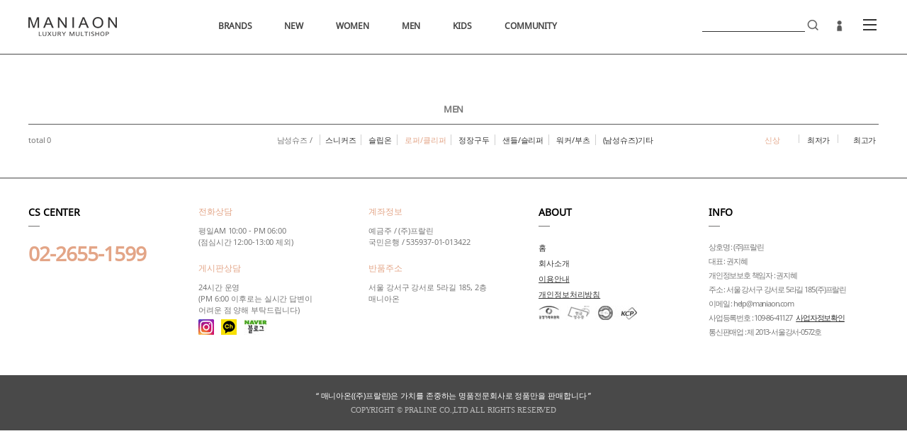

--- FILE ---
content_type: text/html; charset=UTF-8
request_url: http://www.maniaon.com/shop/shopbrand.html?xcode=117&mcode=004&scode=003&type=Y
body_size: 14986
content:

<!doctype html>
<html>
<head>
<meta http-equiv="CONTENT-TYPE" content="text/html;charset=UTF-8">
<link rel="shortcut icon" href="/shopimages/anyjang/favicon.ico" type="image/x-icon">
<meta name="referrer" content="no-referrer-when-downgrade" />
<meta property="og:type" content="website" />
<meta property="og:url" content="http://www.maniaon.com/shop/shopbrand.html?xcode=117&mcode=004&scode=003&type=Y" />
<script>
    var mtom_default_data = {
        login : "N",
        page_type : "shopbrand",
    };
  var _msTracker = window._msTracker = window._msTracker || [];
  _msTracker.push(['setRequestMethod', 'POST']);
  _msTracker.push(['setCustomDimension', 1, JSON.stringify(mtom_default_data)]);
  _msTracker.push(['trackPageView']);
  _msTracker.push(['enableLinkTracking']);
  (function() {
    var u="https://mk-log.makeshop.co.kr";
    _msTracker.push(['setTrackerUrl', u+'/analytics/events']);
    _msTracker.push(['setSiteId', 'mk-anyjang']);
    var d=document, g=d.createElement('script'), s=d.getElementsByTagName('script')[0];
    g.async=true; g.src=u+'/static/js/analytics.js'; s.parentNode.insertBefore(g,s);
  })();
</script>
<title>MEN > 남성슈즈 > 로퍼/클리퍼</title>
<meta name="naver-site-verification" content="026261a50c32364cf3a7bf64c0651bf7d276bd9a" />

<meta name="title" content="매니아온"> 
<meta name="description" content="명품쇼핑몰, 프라다, 버버리, 끌로에, 구찌, 아미, 오트리, 토리버치, 미우미우, 에르노, 회원 6% 추가할인"> 
<meta property="og:type" content="website">
<meta property="og:title" content="매니아온">
<meta property="og:description" content="명품쇼핑몰, 프라다, 버버리, 끌로에, 구찌, 아미, 오트리, 토리버치, 미우미우, 에르노, 회원 6% 추가할인">
<meta property="og:image" content="http://www.maniaon.com/design/anyjang/newmaniaon/baner/l_01.jpg">
<meta property="og:url" content="www.maniaon.com">

<link type="text/css" rel="stylesheet" href="/shopimages/anyjang/template/work/475/common.css?r=1768421056" />
</head>
<script type="text/javascript" src="//wcs.naver.net/wcslog.js"></script>
<script type="text/javascript">
if (window.wcs) {
    if(!wcs_add) var wcs_add = {};
    wcs_add["wa"] = "s_116d03c067f1";
    wcs.inflow('maniaon.com');
    wcs_do();
}
</script>

<body>
<script type="text/javascript" src="/js/jquery-1.7.2.min.js"></script><script type="text/javascript" src="/js/lazyload.min.js"></script>
<script type="text/javascript">
function getCookiefss(name) {
    lims = document.cookie;
    var index = lims.indexOf(name + "=");
    if (index == -1) {
        return null;
    }
    index = lims.indexOf("=", index) + 1; // first character
    var endstr = lims.indexOf(';', index);
    if (endstr == -1) {
        endstr = lims.length; // last character
    }
    return unescape(lims.substring(index, endstr));
}
</script><script type="text/javascript">
var MOBILE_USE = '';
var DESIGN_VIEW = 'PC';

if (DESIGN_VIEW == 'RW' && typeof changeNaviTitleText == 'undefined') {
    // 상단 타이틀 변경
    function changeNaviTitleText(newText) {
        const naviTitleElement = document.querySelector('.navi-title span');
        if (naviTitleElement) {
            naviTitleElement.textContent = newText;
        }
    }
}
</script><script type="text/javascript" src="/js/flash.js"></script>
<script type="text/javascript" src="/js/neodesign/rightbanner.js"></script>
<script type="text/javascript" src="/js/bookmark.js"></script>
<style type="text/css">

.MS_search_word { }

</style>

<script type="text/javascript" src="/js/jquery.shopbrand.js"></script>

<script type="text/javascript">

var pre_ORBAS = '';
var pre_min_amount = '1';
var pre_product_uid = '';
var pre_product_name = '';
var pre_product_price = '';
var pre_option_type = '';
var pre_option_display_type = '';
var pre_optionJsonData = '';
var IS_LOGIN = 'false';
var is_bulk = 'N';
var bulk_arr_info = [];
var pre_min_add_amount = '1';
var pre_max_amount = '100000';

    var is_unify_opt = '1' ? true : false; 
    var pre_baskethidden = '';

var is_unify_opt = true;
var ORBAS = '';
var min_amount = '1';
var min_add_amount = '1';
var max_amount = '100000';
var product_uid = '';
var product_name = '';
var product_price = '';
var option_type = '';
var option_display_type = '';
var is_dummy = null;
var is_exist = null;
var optionJsonData = '';
var view_member_only_price = '';
var IS_LOGIN = 'false';
var shop_language = 'kor';
var is_bulk = 'N';
var bulk_arr_info = [];
var use_option_limit = '';
var design_view = 'PC';

</script>

<link type="text/css" rel="stylesheet" href="/shopimages/anyjang/template/work/475/shopbrand.css?t=201705221835" />
<div id='blk_scroll_wings'><script type='text/javascript' src='/html/shopRbanner.html?param1=1' ></script></div>
<div id='cherrypicker_scroll'></div>

<div id="wrap"> 
  
<link type="text/css" rel="stylesheet" href="/shopimages/anyjang/template/work/475/header.1.css?t=202601121628" />
    	<div id="header" class="lnb">
        	<div class="head">
            	<div class="logo"><a href="/index.html"></a></div>
                <div class="menu">
                	<ul>
                    	<li><a href="#none" class="brand">BRANDS</a>
                        	<div class="brand_list_menu" >
                                <div class="brand_list">
                                    <span>BRAND LIST</span>
                                    <dl class="no1">

                                      <dt>A</dt>
                                      <dd><a href="/shop/shopbrand.html?xcode=053&amp;type=X">A.P.C.</a></dd>
                                      <dd><a href="/shop/shopbrand.html?xcode=047&amp;type=X">ACNE STUDIO</a></dd>
                                      <dd><a href="/shop/shopbrand.html?xcode=113&amp;type=X">AI RIDERS</a></dd>
                                      <dd><a href="/shop/shopbrand.html?xcode=017&amp;type=X">AMI</a></dd>  
                                      <dd><a href="/shop/shopbrand.html?xcode=057&amp;type=X">AUTRY</a></dd>

                                      <dt>B</dt>
                                      <dd><a href="/shop/shopbrand.html?xcode=040&amp;type=X">BALENCIAGA</a></dd>
                                      <dd><a href="/shop/shopbrand.html?xcode=164&amp;type=X">BALMAIN</a></dd>     
                                      <dd><a href="/shop/shopbrand.html?xcode=196&amp;type=X">BARACUTA</a></dd>         
                                      <dd><a href="/shop/shopbrand.html?xcode=141&amp;type=X">BOTTEGA VENETA </a></dd>
                                      <dd><a href="/shop/shopbrand.html?xcode=048&amp;type=X">BURBERRY</a></dd>                                      
                                                                                                                                                        
                                    </dl>
                                    <dl class="no2">
                                      
                                      <dt>C</dt>
                                      <dd><a href="/shop/shopbrand.html?xcode=172&amp;type=X">CARHARTT WIP</a></dd>
                                      <dd><a href="/shop/shopbrand.html?xcode=165&amp;type=X">Celine</a></dd>
                                      <dd><a href="/shop/shopbrand.html?xcode=042&amp;type=X">Chloe</a></dd>
                                      <dd ><a href="/shop/shopbrand.html?xcode=111&amp;type=X">COMME DES GARCONS</a></dd>                                     
                                      <dd ><a href="/shop/shopbrand.html?xcode=001&amp;type=X">COURREGES</a></dd>
                                      <dd><a href="/shop/shopbrand.html?xcode=160&amp;type=X">C.P. COMPANY</a></dd>

                                      <dt>E</dt>
                                      <dd><a href="/shop/shopbrand.html?xcode=055&amp;type=X">Etro</a></dd>

                                      <dt>F</dt>
                                      <dd><a href="/shop/shopbrand.html?xcode=142&amp;type=X">FENDI</a></dd>
                                      <dd><a href="/shop/shopbrand.html?xcode=056&amp;type=X">Ferragamo</a></dd>
                                                                                                                  
                                    </dl>
                                    <dl class="no3">

                                      <dt>G</dt>
                                      <dd><a href="/shop/shopbrand.html?xcode=170&amp;type=X">GIVENCHY</a></dd>
                                      <dd><a href="/shop/shopbrand.html?xcode=197&amp;type=X">Golden goose</a></dd>
                                      <dd><a href="/shop/shopbrand.html?xcode=013&amp;type=X">GUCCI</a></dd>

                                      <dt>H</dt>
                                      <dd><a href="/shop/shopbrand.html?xcode=200&amp;type=X">Herno</a></dd>

                                      <dt>I</dt>
                                      <dd><a href="/shop/shopbrand.html?xcode=154&amp;type=X">IM NOM UH NIT</a></dd>
                                      <dd><a href="/shop/shopbrand.html?xcode=201&amp;type=X">ISABEL MARANT</a></dd>     

                                      <dt>J</dt>
                                      <dd><a href="/shop/shopbrand.html?xcode=150&amp;type=X">JACQUEMUS</a></dd>
                                      <dd><a href="/shop/shopbrand.html?xcode=018&amp;type=X">JIL SANDER</a></dd>
                                      
                                    </dl>
                                    <dl class="no4">                                        

                                      <dt>K</dt>
                                      <dd><a href="/shop/shopbrand.html?xcode=202&amp;type=X">KENZO</a></dd>

                                      <dt>L</dt>
                                      <dd><a href="/shop/shopbrand.html?xcode=112&amp;type=X">LONGCHAMP</a></dd>
                                      <dd><a href="/shop/shopbrand.html?xcode=070&amp;type=X">LOEWE</a></dd>

                                      <dt>M</dt>
                                      <dd><a href="/shop/shopbrand.html?xcode=159&amp;type=X">MAISON KITSUNE</a></dd>
                                      <dd><a href="/shop/shopbrand.html?xcode=107&amp;type=X">MAISON MARGIELA</a></dd>
                                      <dd><a href="/shop/shopbrand.html?xcode=140&amp;type=X">MIHARA YASUHIRO</a></dd>
                                      <dd><a href="/shop/shopbrand.html?xcode=046&amp;type=X">MARC JACOBS</a></dd>
                                      <dd><a href="/shop/shopbrand.html?xcode=109&amp;type=X">MARNI</a></dd>
                                      
                                    </dl>
                                    <dl  class="no5">                                         
                                      
                                      <dd><a href="/shop/shopbrand.html?xcode=085&amp;type=X">MAX MARA</a></dd>
                                      <dd><a href="/shop/shopbrand.html?xcode=044&amp;type=X">MIUMIU</a></dd>
                                      <dd><a href="/shop/shopbrand.html?xcode=162&amp;type=X">MONCLER</a></dd>
                                      <dd><a href="/shop/shopbrand.html?xcode=094&type=X">MOON BOOT</a></dd>
                                      <dd><a href="/shop/shopbrand.html?xcode=119&amp;type=X">MOOSE KNUCKLES</a></dd>
                                      <dd><a href="/shop/shopbrand.html?xcode=176&amp;type=X">MULBERRY</a></dd>
 
                                      <dt>P</dt>
                                      <dd><a href="/shop/shopbrand.html?xcode=061&amp;type=X">PARAJUMPERS</a></dd>
                                      <dd><a href="/shop/shopbrand.html?xcode=087&amp;type=X">PAUL SMITH</a></dd>
                                      <dd><a href="/shop/shopbrand.html?xcode=021&amp;type=X">PRADA</a></dd>

                                      <dt>R</dt>
                                      <dd><a href="/shop/shopbrand.html?xcode=073&amp;type=X">REPETTO</a></dd>
                                      
                                    </dl>
                                    <dl  class="no6">                                         
                                                                                                                                                        
                                      <dt>S</dt>
                                      <dd><a href="/shop/shopbrand.html?xcode=143&amp;type=X">SAINT LAURENT PARIS</a></dd>
                                      <dd><a href="/shop/shopbrand.html?xcode=145&amp;type=X">SEE BY CHLOE</a></dd>                                                                        
                                      <dd><a href="/shop/shopbrand.html?xcode=041&amp;type=X">STONE ISLAND</a></dd>
                                      <dd><a href="/shop/shopbrand.html?xcode=146&amp;type=X">STUART WEITZMAN</a></dd>

                                      <dt>T</dt>
                                      <dd><a href="/shop/shopbrand.html?xcode=204&amp;type=X">THOM BROWNE</a></dd>
                                      <dd><a href="/shop/shopbrand.html?xcode=156&amp;type=X">TODS</a></dd>
                                      <dd><a href="/shop/shopbrand.html?xcode=029&amp;type=X">TOM FORD</a></dd>
                                      <dd><a href="/shop/shopbrand.html?xcode=167&amp;type=X">TORY BURCH</a></dd>
                                      
                                    </dl>
                                    <dl  class="no7">                                         
                                                                                                                                                        
                                      <dt>V</dt>
                                      <dd><a href="/shop/shopbrand.html?xcode=191&amp;type=X">VALENTINO</a></dd>
                                      <dd><a href="/shop/shopbrand.html?xcode=027&amp;type=X">VALEXTRA</a></dd>
                                      <dd><a href="/shop/shopbrand.html?xcode=190&amp;type=X">VIVIENNE WESTWOOD</a></dd>

                                      <dt>W</dt>
                                      <dd><a href="/shop/shopbrand.html?xcode=132&amp;type=X">WOOLRICH </a></dd>

                                      <br>
                                      <dt><a href="/shop/shopbrand.html?xcode=067&amp;type=X">OTHERS</a></dt>
                                    </dl>

                                </div>
                            </div>
                        </li>
                        <li><a href="/#new_ban" class="new">NEW</a></li>
                        <li><a href="/shop/shopbrand.html?xcode=074&type=Y"  class="women">WOMEN</a>
                        	<div class="women_menu">
                                <div class="m_baner">
                                    <span>PROMOTION</span>
                                    <div class="img_baner"><a href="/shop/shopbrand.html?xcode=073&type=X"><img src="/design/anyjang/newmaniaon/baner/women.jpg"></a></div>
                                </div>
                                <div class="women_item_list">
                                    <span>WOMEN</span>
                                    <dl>
                                        <dt><a href="/shop/shopbrand.html?xcode=074&mcode=001&type=Y">가방<a></dt>
                                        <dd><a href="/shop/shopbrand.html?xcode=074&amp;mcode=001&amp;scode=001&amp;type=Y">토트백/숄더백</a></dd>
                                        <dd><a href="/shop/shopbrand.html?xcode=074&amp;mcode=001&amp;scode=002&amp;type=Y">크로스백/바디백</a></dd>
                                        <dd><a href="/shop/shopbrand.html?xcode=074&amp;mcode=001&amp;scode=003&amp;type=Y">클러치/파우치</a></dd>
                                        <dd><a href="/shop/shopbrand.html?xcode=074&amp;mcode=001&amp;scode=004&amp;type=Y">백팩</a></dd>
                                        <dd><a href="/shop/shopbrand.html?xcode=074&amp;mcode=001&amp;scode=005&amp;type=Y">기타</a></dd>
                                    </dl>
                                    <dl>
                                        <dt><a href="/shop/shopbrand.html?xcode=074&mcode=002&type=Y">지갑<a></dt>
                                        <dd><a href="/shop/shopbrand.html?xcode=074&amp;mcode=002&amp;scode=001&amp;type=Y">장지갑</a></dd>
                                        <dd><a href="/shop/shopbrand.html?xcode=074&amp;mcode=002&amp;scode=002&amp;type=Y">반지갑/중지갑</a></dd>
                                        <dd><a href="/shop/shopbrand.html?xcode=074&amp;mcode=002&amp;scode=003&amp;type=Y">카드/명함지갑</a></dd>
                                        <dd><a href="/shop/shopbrand.html?xcode=074&amp;mcode=002&amp;scode=004&amp;type=Y">동전지갑</a></dd>
                                        <dd><a href="/shop/shopbrand.html?xcode=074&amp;mcode=002&amp;scode=005&amp;type=Y">기타</a></dd>
                                    </dl>
                                    <dl>
                                        <dt><a href="/shop/shopbrand.html?xcode=074&mcode=003&type=Y">의류<a></dt>
                                        <dd><a href="/shop/shopbrand.html?xcode=074&amp;mcode=003&amp;scode=001&amp;type=Y">티/민소매/탑</a></dd>
                                        <dd><a href="/shop/shopbrand.html?xcode=074&amp;mcode=003&amp;scode=002&amp;type=Y">셔츠/블라우스</a></dd>
                                        <dd><a href="/shop/shopbrand.html?xcode=074&amp;mcode=003&amp;scode=003&amp;type=Y">니트/스웨터</a></dd>
                                        <dd><a href="/shop/shopbrand.html?xcode=074&mcode=003&scode=008&type=Y">스커트/원피스</a></dd>
                                        <dd><a href="/shop/shopbrand.html?xcode=074&mcode=003&scode=004&type=Y">자켓/코트</a></dd>
                                        <dd><a href="/shop/shopbrand.html?xcode=074&mcode=003&scode=005&type=Y">패딩/퍼/무스탕</a></dd>
                                        <dd><a href="/shop/shopbrand.html?xcode=074&mcode=003&scode=006&type=Y">진/바지</a></dd>
                                        <dd><a href="/shop/shopbrand.html?xcode=074&mcode=003&scode=007&type=Y">기타</a></dd>
                                        
                                    </dl>
                                    <dl>
                                        <dt><a href="/shop/shopbrand.html?xcode=074&mcode=004&type=Y">슈즈<a></dt>
                                        <dd><a href="/shop/shopbrand.html?xcode=074&mcode=004&scode=002&type=Y">스니커즈</a></dd>
                                        <dd><a href="/shop/shopbrand.html?xcode=074&mcode=004&scode=007&type=Y">슬립온</a></dd>
                                        <dd><a href="/shop/shopbrand.html?xcode=074&mcode=004&scode=001&type=Y">힐/웨지/펌프스</a></dd>
                                        <dd><a href="/shop/shopbrand.html?xcode=074&mcode=004&scode=008&type=Y">플랫/발레리나</a></dd>
                                        <dd><a href="/shop/shopbrand.html?xcode=074&mcode=004&scode=004&type=Y">로퍼/클리퍼</a></dd>
                                        <dd><a href="/shop/shopbrand.html?xcode=074&mcode=004&scode=005&type=Y">부츠/워커</a></dd>
                                        <dd><a href="/shop/shopbrand.html?xcode=074&mcode=004&scode=003&type=Y">샌들/슬리퍼</a></dd>
                                        <dd><a href="/shop/shopbrand.html?xcode=074&mcode=004&scode=006&type=Y">기타</a></dd>
                                        
                                    </dl>
                                    <dl>
                                        <dt><a href="/shop/shopbrand.html?xcode=075&type=Y">잡화<a></dt>
                                        <dd><a href="/shop/shopbrand.html?xcode=075&amp;mcode=001&amp;type=Y">벨트</a></dd>
                                        <dd><a href="/shop/shopbrand.html?xcode=075&amp;mcode=002&amp;type=Y">팔찌/목걸이</a></dd>
                                        <dd><a href="/shop/shopbrand.html?xcode=075&amp;mcode=003&amp;type=Y">키링/백참</a></dd>
                                        <dd><a href="/shop/shopbrand.html?xcode=075&amp;mcode=004&amp;type=Y">패션스티커</a></dd>
                                        <dd><a href="/shop/shopbrand.html?xcode=075&amp;mcode=005&amp;type=Y">아이폰/패드케이스</a></dd>
                                    </dl>
                                    <dl>
                                        <dt>&nbsp;</dt>
                                        <dd><a href="/shop/shopbrand.html?xcode=075&amp;mcode=006&amp;type=Y">모자</a></dd>
                                        <dd><a href="/shop/shopbrand.html?xcode=075&amp;mcode=007&amp;type=Y">머플러/스카프</a></dd>
                                        <dd><a href="/shop/shopbrand.html?xcode=075&amp;mcode=008&amp;type=Y">넥타이</a></dd>
                                        <dd><a href="/shop/shopbrand.html?xcode=075&amp;mcode=009&amp;type=Y">기타</a></dd>
                                    </dl>
                                </div>
                            </div>
                        </li>
                        <li><a href="/shop/shopbrand.html?xcode=117&type=Y" class="men">MEN</a>
                        <div class="men_menu" >
                            <div class="m_baner">
                                <span>PROMOTION</span>
                                <div class="img_baner"><a href="/shop/shopbrand.html?xcode=141&type=X"><img src="/design/anyjang/newmaniaon/baner/men.jpg"></a></div>
                            </div>
                            <div class="men_item_list">
                                <span>MEN</span>
                                <dl>
                                    <dt><a href="/shop/shopbrand.html?xcode=117&mcode=001&type=Y">가방</a></dt>
                                    <dd><a href="/shop/shopbrand.html?xcode=117&amp;mcode=001&amp;scode=001&amp;type=Y">토트백/숄더백</a></dd>
                                    <dd><a href="/shop/shopbrand.html?xcode=117&amp;mcode=001&amp;scode=002&amp;type=Y">크로스백/바디백</a></dd>
                                    <dd><a href="/shop/shopbrand.html?xcode=117&amp;mcode=001&amp;scode=003&amp;type=Y">클러치/파우치</a></dd>
                                    <dd><a href="/shop/shopbrand.html?xcode=117&mcode=001&scode=006&type=Y">브리프케이스</a></dd>
                                    <dd><a href="/shop/shopbrand.html?xcode=117&mcode=001&scode=004&type=Y">백팩</a></dd>
                                    <dd><a href="/shop/shopbrand.html?xcode=117&mcode=001&scode=005&type=Y">기타</a></dd>
                                </dl>
                                <dl>
                                    <dt><a href="/shop/shopbrand.html?xcode=117&mcode=002&type=Y">지갑</a></dt>
                                    <dd><a href="/shop/shopbrand.html?xcode=117&amp;mcode=002&amp;scode=001&amp;type=Y">장지갑</a></dd>
                                    <dd><a href="/shop/shopbrand.html?xcode=117&amp;mcode=002&amp;scode=002&amp;type=Y">반지갑/중지갑</a></dd>
                                    <dd><a href="/shop/shopbrand.html?xcode=117&mcode=002&scode=005&type=Y">머니클립</a></dd>
                                    <dd><a href="/shop/shopbrand.html?xcode=117&mcode=002&scode=003&type=Y">카드/명함지갑</a></dd>
                                    <dd><a href="/shop/shopbrand.html?xcode=117&mcode=002&scode=004&type=Y">기타</a></dd>
                                </dl>
                                <dl>
                                    <dt><a href="/shop/shopbrand.html?xcode=117&mcode=003&type=Y">의류</a></dt>
                                    <dd><a href="/shop/shopbrand.html?xcode=117&amp;mcode=003&amp;scode=001&amp;type=Y">티/민소매</a></dd>
                                    <dd><a href="/shop/shopbrand.html?xcode=117&amp;mcode=003&amp;scode=002&amp;type=Y">니트/스웨터</a></dd>
                                    <dd><a href="/shop/shopbrand.html?xcode=117&amp;mcode=003&amp;scode=003&amp;type=Y">셔츠</a></dd>
                                    <dd><a href="/shop/shopbrand.html?xcode=117&amp;mcode=003&amp;scode=004&amp;type=Y">자켓/코트</a></dd>
                                    <dd><a href="/shop/shopbrand.html?xcode=117&amp;mcode=003&amp;scode=005&amp;type=Y">패딩/무스탕</a></dd>
                                    <dd><a href="/shop/shopbrand.html?xcode=117&amp;mcode=003&amp;scode=006&amp;type=Y">진/바지</a></dd>
                                    <dd><a href="/shop/shopbrand.html?xcode=117&amp;mcode=003&amp;scode=007&amp;type=Y">기타</a></dd>
                                    
                                </dl>
                                <dl>
                                    <dt><a href="/shop/shopbrand.html?xcode=117&mcode=004&type=Y">슈즈</a></dt>
                                    <dd><a href="/shop/shopbrand.html?xcode=117&amp;mcode=004&amp;scode=001&amp;type=Y">스니커즈</a></dd>
                                    <dd><a href="/shop/shopbrand.html?xcode=117&amp;mcode=004&amp;scode=002&amp;type=Y">슬립온</a></dd>
                                    <dd><a href="/shop/shopbrand.html?xcode=117&amp;mcode=004&amp;scode=003&amp;type=Y">로퍼/클리퍼/윙팁</a></dd>
                                    <dd><a href="/shop/shopbrand.html?xcode=117&amp;mcode=004&amp;scode=004&amp;type=Y">정장구두</a></dd>
                                    <dd><a href="/shop/shopbrand.html?xcode=117&mcode=004&scode=006&type=Y">부츠/워커</a></dd>
                                    <dd><a href="/shop/shopbrand.html?xcode=117&mcode=004&scode=005&type=Y">샌들/슬리퍼</a></dd>
                                    <dd><a href="/shop/shopbrand.html?xcode=117&mcode=004&scode=007&type=Y">기타</a></dd>
                                    
                                </dl>
                                <dl>
                                    <dt><a href="/shop/shopbrand.html?xcode=075&type=Y">잡화</a></dt>
                                    <dd><a href="/shop/shopbrand.html?xcode=075&amp;mcode=001&amp;type=Y">벨트</a></dd>
                                    <dd><a href="/shop/shopbrand.html?xcode=075&amp;mcode=002&amp;type=Y">팔찌/목걸이</a></dd>
                                    <dd><a href="/shop/shopbrand.html?xcode=075&amp;mcode=003&amp;type=Y">키링/백참</a></dd>
                                    <dd><a href="/shop/shopbrand.html?xcode=075&amp;mcode=004&amp;type=Y">패션스티커</a></dd>
                                    <dd><a href="/shop/shopbrand.html?xcode=075&amp;mcode=005&amp;type=Y">아이폰/패드케이스</a></dd>
                                </dl>
                                <dl>
                                    <dt>&nbsp;</dt>
                                    <dd><a href="/shop/shopbrand.html?xcode=075&amp;mcode=006&amp;type=Y">모자</a></dd>
                                    <dd><a href="/shop/shopbrand.html?xcode=075&amp;mcode=007&amp;type=Y">머플러/스카프</a></dd>
                                    <dd><a href="/shop/shopbrand.html?xcode=075&amp;mcode=008&amp;type=Y">넥타이</a></dd>
                                    <dd><a href="/shop/shopbrand.html?xcode=075&amp;mcode=009&amp;type=Y">기타</a></dd>
                                    </dl>
                                </div>
                            </div>
                        </li>
                        <li><a href="/shop/shopbrand.html?xcode=187&type=Y" class="kids">KIDS</a>
                        <div class="kids_menu" >
                       <div class="m_baner">
                            <div class="kids_item_list">
                                
                                <dl>
                              
                                </dl>
                            </div>
                        </div>
                        </li>
                        <!--<li><a href="#none">fay</a></li>-->
                        <li><a href="#none" class="comunity">COMMUNITY</a>
                        <div class="community_menu">
                            <div class="community_list">
                                <span>COMMUNITY</span>
                                <dl>
                                    <dd><a href="javascript:notice()">공지사항</a></dd>
                                    <dd><a href="/board/board.html?code=anyjang">Q&amp;A</a></dd>
                                    <dd><a href="/shop/reviewmore.html?db=anyjang">상품후기</a></dd>
                                    <dd><a href="/shop/page.html?page_type=page&id=2">정품인증</a></dd>
                                    <dd><a href="/shop/page.html?page_type=page&id=1">고객센터</a></dd>
                                </dl>
                                <dl>
                                    <dt>M - MAFAZINE</dt>
                                    <dd><a href="/shop/page.html?page_type=page&id=4">LOOKBOOK</a></dd>
                                </dl>
                                <dl>
                                    <dt>SNS</dt>
                                    <dd><a href="https://www.instagram.com/maniaon/" target="_blank">인스타그램</a></dd>
                                    <dd><a href="https://www.facebook.com/mania.on" target="_blank">페이스북</a></dd>
                                    <dd><a href="http://blog.naver.com/maniaon1/" target="_blank">블로그</a></dd>
                                </dl>
                                <dl>
                                    <dt>ABOUT</dt>
                                    <dd><a href="/shop/page.html?page_type=page&id=3">회사소개</a></dd>
                                    <dd><a href="#none">인재채용</a></dd>
                                </dl>
                            </div>
                            <div class="menber_list">
                                <span>MEMBERSHIP</span>
                                <dl>
                                                                        <dd><a href="/shop/confirm_login.html?type=myorder">로그인</a></dd>
                                    <dd><a href="https://www.maniaon.com/shop/idinfo.html">회원가입</a></dd>
                                                                        <dd><a href="#none">-</a></dd>
                                    <dd><a href="https://www.maniaon.com/shop/confirm_login.html?type=myorder">주문내역</a></dd>
                                    <dd><a href="/shop/basket.html">장바구니</a></dd>
                                    <dd><a href="/shop/mypage.html?mypage_type=mywishlist">관심상품</a></dd>
                                    <dd><a href="/shop/todaygoods.html">최근본상품</a></dd>
                                </dl>
                                <dl>
                                    <dd><a href="https://www.maniaon.com/shop/member.html?type=myreserve">적립금</a></dd>
                                    <dd><a href="/shop/mypage.html?mypage_type=mycoupon">쿠폰</a></dd>
                                    <dd><a href="/shop/mypage.html?mypage_type=myarticle">내게시글</a></dd>
                                    <dd><a href="#none">개인결제창</a></dd>
                                </dl>
                            </div>
                        </div>
                        </li>
                    </ul>
                </div>
                <div class="big_menu" id="all_btn">
                	<ul>
                    	<li></li>
                        <li></li>
                        <li></li>
                    </ul>
                 <!--ALL menu-->
                <div class="all_menu" id="all_menu">
                	<div class="menu_title">All Category</div>
                    <ul>
                    	<li>
                        	<span>WOMEN</span>
                            <dl>
                            	<dd><a href="/shop/shopbrand.html?xcode=074&amp;mcode=001&amp;type=Y">가방</a></dd>
                                <dd><a href="/shop/shopbrand.html?xcode=074&amp;mcode=002&amp;type=Y">지갑</a></dd>
                                <dd><a href="/shop/shopbrand.html?xcode=074&amp;mcode=003&amp;type=Y">의류</a></dd>
                                <dd><a href="/shop/shopbrand.html?xcode=074&amp;mcode=004&amp;type=Y">슈즈</a></dd>
                                <dd><a href="/shop/shopbrand.html?xcode=075&type=Y">잡화</a></dd>
                            </dl>
                        </li>
                        <li>
                        	<span>MEN</span>
                            <dl>
                            	<dd><a href="/shop/shopbrand.html?xcode=117&amp;mcode=001&amp;type=Y">가방</a></dd>
                                <dd><a href="/shop/shopbrand.html?xcode=117&amp;mcode=002&amp;type=Y">지갑</a></dd>
                                <dd><a href="/shop/shopbrand.html?xcode=117&amp;mcode=003&amp;type=Y">의류</a></dd>
                                <dd><a href="/shop/shopbrand.html?xcode=117&amp;mcode=004&amp;type=Y">슈즈</a></dd>
                                <dd><a href="/shop/shopbrand.html?xcode=075&type=Y">잡화</a></dd>
                            </dl>
                        </li>
                        <li>
                        	<span>KIDS</span>
                            <dl>
                            </dl>
                        </li>
                        <li >
                        	<span>COMMUNITY</span>
                        	<dl >
                            	<dd><a href="javascript:notice()">공지사항</a></dd>
                                <dd><a href="/board/board.html?code=anyjang">Q&amp;A</a></dd>
                                <dd><a href="/shop/reviewmore.html?db=anyjang">상품후기</a></dd>
                                <dd><a href="/board/board.html?code=anyjang_board5">이벤트 게시판</a></dd>
                                <dd><a href="/shop/page.html?page_type=page&id=2">정품인증</a></dd>
                                <dd><a href="/shop/page.html?page_type=page&id=1">고객센터</a></dd>
                            </dl>
                            <dl class="r">
                            	<dd><a href="/shop/page.html?page_type=page&id=4">룩북</a></dd>
                                <dd><a href="https://www.instagram.com/maniaon/" target="_blank">인스타그램</a></dd>
                                <dd><a href="https://www.facebook.com/mania.on" target="_blank">페이스북</a></dd>
                                <dd><a href="http://blog.naver.com/maniaon1/" target="_blank">블로그</a></dd>
                            </dl>
                        </li>
                        <li>
                        	<span>MEMBERSHIP</span>
                            <dl>
 				                                                <dd><a href="/shop/confirm_login.html?type=myorder">로그인</a></dd>
                                <dd><a href="https://www.maniaon.com/shop/idinfo.html">회원가입</a></dd>
                                                                <dd>-</dd>
                                <dd><a href="https://www.maniaon.com/shop/confirm_login.html?type=myorder">주문내역</a></dd>
                                <dd><a href="/shop/basket.html">장바구니</a></dd>
                                <dd><a href="/shop/mypage.html?mypage_type=mywishlist">관심상품</a></dd>
                                <dd><a href="/shop/todaygoods.html">최근본상품</a></dd>
                            </dl>
                        	<dl class="rt">
                            	<dd><a href="https://www.maniaon.com/shop/member.html?type=myreserve">적립금</a></dd>
                                <dd><a href="/shop/mypage.html?mypage_type=mycoupon">쿠폰</a></dd>
                                <dd><a href="/shop/mypage.html?mypage_type=myarticle">내게시글</a></dd>
                                <dd><a href="#none">개인결제창</a></dd>
                            </dl>
                        </li>
                        <li>
                        	<span>ABOUT</span>
                            <dl>
                            	<dd><a href="/shop/page.html?page_type=page&id=3">회사소개</a></dd>
                                <dd><a href="/shop/page.html?page_type=page&id=3#slide4">매장안내</a></dd>
                                <dd><a href="#none">인재채용</a></dd>
                            </dl>
                        </li>
                    </ul>
                </div>
                
                <!-- //ALL menu-->
                </div>
                <div class="manber"><a href="/shop/confirm_login.html?type=myorder"></a></div>
                <div class="seche">
                 <form action="/shop/shopbrand.html" method="post" name="search">                 <fieldset>
                   <input name="search" onkeydown="CheckKey_search();" value=""  class="MS_search_word input-keyword" />                	<a class="btn" href="javascript:search_submit();"></a> 
                  </fieldset>
                 </form>                </div>
                	
            </div>
        </div>
          <div id="contentWrapper">
    <div id="contentWrap">
      <div id="content">
        <div class="item_list"> 
                    <div class="list_box new">
            <div class="sub_ad"> <img src=""> </div>
            <h3 class="new"> <span>MEN</span> </h3>
            <div class="categori">
              <div class="total">total 0</div>
              
              <div class="categr"> 
                 

                  <span>남성슈즈 / </span>
                   
                  <span><a href="/shop/shopbrand.html?xcode=117&type=N&mcode=004&scode=001"  class="">스니커즈</a></span> 
                   
                  <span><a href="/shop/shopbrand.html?xcode=117&type=N&mcode=004&scode=002"  class="">슬립온</a></span> 
                   
                  <span><a href="/shop/shopbrand.html?xcode=117&type=N&mcode=004&scode=003"  class="sel">로퍼/클리퍼</a></span> 
                   
                  <span><a href="/shop/shopbrand.html?xcode=117&type=N&mcode=004&scode=004"  class="">정장구두</a></span> 
                   
                  <span><a href="/shop/shopbrand.html?xcode=117&type=N&mcode=004&scode=005"  class="">샌들/슬리퍼</a></span> 
                   
                  <span><a href="/shop/shopbrand.html?xcode=117&type=N&mcode=004&scode=006"  class="">워커/부츠</a></span> 
                   
                  <span><a href="/shop/shopbrand.html?xcode=117&type=N&mcode=004&scode=007"  class="">(남성슈즈)기타</a></span> 
                   

                 
                </div>
              
              <div class="array">
                <ul>
                  <li><a href="javascript:sendsort('order');"  class="sel">신상</a></li>
                  <li><a href="javascript:sendsort('price')" class="">최저가</a></li>
                  <li><a href="javascript:sendsort('price2')" class="">최고가</a></li>
                </ul>
              </div>
            </div>
             
          </div>
        </div>
      </div>
      <!-- #content --> 
    </div>
    <!-- #contentWrap --> 
  </div>
  <!-- #contentWrapper --> 
  
<link type="text/css" rel="stylesheet" href="/shopimages/anyjang/template/work/475/footer.1.css?t=202508111032" />
<div id='blk_scroll_wings'><script type='text/javascript' src='/html/shopRbanner.html?param1=1' ></script></div>
<div id='cherrypicker_scroll'></div>
<div id="footer">
        	<div class="foot">
            	<dl>
                	<dd class="cs_cent">
                    	<h3>CS CENTER</h3>
                        <strong>02-2655-1599</strong>
                    </dd>
                    <dd class="cs_mani_pon">
                    	<h4>전화상담</h4>
                        <span>평일AM 10:00 - PM 06:00</span><br/>
                        <span>(점심시간 12:00-13:00 제외)</span>
                        <h4 class="top_20">게시판상담</h4>
                        <span>24시간 운영</span><br/>
                        <span>(PM 6:00 이후로는 실시간 답변이<br/>
						어려운 점 양해 부탁드립니다)</span>
                        <div class="sns">
                        	<span><a href="http://instagram.com/maniaon/" target="_blank"><img src="/design/anyjang/newmaniaon/img/b_instg.jpg"></a><a href="https://pf.kakao.com/_NGdxin" target="_blank"><img src="/design/anyjang/newmaniaon/img/kakao_ch.jpg"></a><a href="http://blog.naver.com/maniaon1" target="_blank"><img src="/design/anyjang/newmaniaon/img/naver_blog.jpg"></a></span>
                        </div>
                    </dd>
                    <dd class="bank_ban">
                    	<h4>계좌정보</h4>
                        <span>예금주 / (주)프랄린</span><br/>
                        <span>국민은행 / 535937-01-013422</span>
                        <h4 class="top_20">반품주소</h4>
                        <span>서울 강서구 강서로 5라길 185, 2층<br/>
						매니아온</span><br/>
                    </dd>
                    <dd class="about">
                        <h3>ABOUT</h3>
                        <span><a href="/">홈</a></span>
                        <span><a href="/shop/page.html?page_type=page&id=3">회사소개</a></span>
                        <span><a href="/shop/idinfo.html?type=new&yak=ok" class="line" target="_blank">이용안내</a></span>
                        <span><a href="/html/privacy.html" class="line">개인정보처리방침</a></span>
                        <img src="/design/anyjang/newmaniaon/img/coms.jpg">
                    </dd>
                    <dd class="info">
                    	<h3>INFO</h3>
                        <span>상호명 : (주)프랄린</span>
                        <span>대표 : 권지혜</span>
                        <span>개인정보보호 책임자 : 권지혜</span>
                        <span>주소 : 서울 강서구 강서로 5라길 185  (주)프랄린</span>
                        <span>이메일 : help@maniaon.com</span>
                        <span>사업등록번호 : 109-86-41127 &nbsp;&nbsp;<a href="http://www.ftc.go.kr/info/bizinfo/communicationList.jsp" class="line">사업자정보확인</a></span>
                        <span>통신판매업 : 제 2013-서울강서-0572호</span>
                    </dd>
                </dl>
            </div>
            <div class="copyright">
            	“ 매니아온((주)프랄린)은 가치를 존중하는 명품전문회사로 정품만을 판매합니다 ”<br>
<p>Copyright &copy; PRALINE CO.,Ltd All rights reserved</p>
            </div>
        </div>
    <div id="bottm"></div>
             <script type="text/javascript" src="http://www.maniaon.com/design/anyjang/newmaniaon/js/slider.js"></script>

			
 
</div>
<!-- #wrap -->
<style type="text/css">

/** 옵션 미리보기 기본 스타일, 변경시에는 앞에 #MK_opt_preview 를 붙여서 개별디자인에 넣으면 ok **/
.mk_option_preview_outer {
    display : inline;
}
.mk_option_preview {
    background-color : white;
}
.mk_prd_option_list {
    color : #404040;
    font-size : 8pt;
    font-family : dotum;
    list-style : none;
    padding : 3px 3px 0;
    background-color : white;
    border : 1px solid #7899C2;
    width : 170px;
    margin : 0;
    text-align : left;
}

.mk_prd_option_list LI {
    line-height : 1.4;
    margin : 5px 0;
    display : block;
}

.mk_prd_option_list .mk_bt_opt_close {
    text-align : right;
}

.mk_prd_option_list .option-soldout {
    color : red;
}

/** 옵션 미리보기 - 리스트 **/
.mk_prd_option_list LI UL {
    list-style : none;
    padding : 0;
    margin : 4px 0 0 10px;
}

.mk_prd_option_list LI UL LI {
    line-height : 1.4;
    padding : 0;
    margin : 0;
}

.mk_prd_option_list LI H3 {
    margin : 0;
    font-size : 9pt;
}
/** 옵션 미리보기 - 조합 **/
.mk_prd_option_list .option-name {
    padding : 2px;
    background-color : #D6E5F7;
    color : #405F95;
    border-left : 2px solid #BBC9E3;
}
.mk_prd_option_list .option-required {
    color : red;
}
.mk_prd_option_list .mk_opt_oneclick {position: relative; padding-left: 22px; line-height: 19px;}
.mk_prd_option_list .mk_oneclick_image,
.mk_prd_option_list .mk_oneclick_color { position: absolute; top:0; left: 0; border: 1px solid #231f20;}
.mk_prd_option_list .mk_oneclick_image { line-height: 1px;}
.mk_prd_option_list .mk_oneclick_image img {width: 17px; height: 17px;}
.mk_prd_option_list .mk_oneclick_color {display:inline-block; width: 17px; height: 17px;}

</style>

<iframe id="loginiframe" name="loginiframe" style="display: none;" frameborder="no" scrolling="no"></iframe>

<div id='MK_basketpage' name='MK_basketpage' style='position:absolute; visibility: hidden;'></div>

                    <div id="MK_opt_preview" class="mk_option_preview layer-opt-preview" style="position:absolute;z-index:100;top:0;"></div>

                <div id="detailpage" name="detailpage" style="position:absolute; visibility:hidden;"></div>

                    <div id="MS_popup_product_benefit_list" style="display:none"></div>

<form name="product_form" method="post" id="product_form" action="/shop/basket.html">
    <input type="hidden" name="xcode" value="117" />
    <input type="hidden" name="mcode" value="004" />
    <input type="hidden" name="typep" value="Y" />
    <input type="hidden" name="MOBILE_USE" value="NO" />
    <input type="hidden" name="ordertype" />
    <input type="hidden" name="list_mode" />
    <input type="hidden" name="listBasketStock" value="Y" />
    <input type="hidden" name="is_wish_opt" value="" />
    <input type="hidden" name="listBuyPvdOrderType" id="listBuyPvdOrderType" value="" />
    <input type="hidden" name="is_list_buy" value="8" />
    <input type="hidden" name="BasketBasam" id="BasketBasam" value="N" />
    <input type="hidden" name="nowBasketCount" id="nowBasketCount" value="0" />
    <input type="hidden" name="BasketMaxCount" id="BasketMaxCount" value="200" />
    <input type="hidden" name="listBuySelectCount" id="listBuySelectCount" value="N" />
    <input type="hidden" name="listBuyTempid" id="listBuyTempid" value="" />
    <input type="hidden" name="listBuyBuyOpt" id="listBuyBuyOpt" value="N" />
    <input type="hidden" name="wish_action_type" value="insert" />
    <input type="hidden" name="page_type" value="shopbrand" />
    <input type="hidden" name="wish_data_type" value="ones" />
</form>

<form action="/shop/shopbrand.html" method="post" name="hashtagform">
    <input type="hidden" name="search" />
    <input type="hidden" name="search_ref" value="hashtag" />
</form> 

    <script src="/js/category_search_filter.js?v=1766556357"></script>
    <script>
        // 분류 내 정렬 시 category_search_filter 값을 바로 사용하기 때문에 window.load 이벤트 제외함
        var category_search_filter;
        if (document.querySelectorAll("input[name^='category_filter_item[']").length > 0) {
            category_search_filter = new CategorySearchFilter({
                xcode: "117",
                mcode: "004",
                scode: "003",
                type: "Y",
                sort: "order",                auto_submit: true,
                display_color : false
            });
            category_search_filter.event();
        }
    </script>

    <script src="/js/wishlist.js?v=1766556357"></script>
    <script>
        window.addEventListener('load', function() {
            var makeshop_wishlist = new makeshopWishlist();
            makeshop_wishlist.init();
            makeshop_wishlist.observer();
        });
    </script>

<script type="text/javascript" src="/js/neodesign/detailpage.js?ver=1766556357"></script>
<script type="text/javascript" src="/js/neodesign/product_list.js?r=20260119021609"></script>
<script type="text/javascript" src="/js/jquery.language.js"></script>
<script type="text/javascript" src="/js/neodesign/basket_send.js?ver=r245787"></script>
<script type="text/javascript" src="/js/jquery-datepicker-ko.js"></script>
<script type="text/javascript" src="/js/shopbrand.js"></script>

<script type="text/javascript">



function CheckKey_search() {
    key = event.keyCode;
    if (key == 13) {
        
        document.search.submit();
    }
}

function search_submit() {
    var oj = document.search;
    if (oj.getAttribute('search') != 'null') {
        var reg = /\s{2}/g;
        oj.search.value = oj.search.value.replace(reg, '');
        oj.submit();
    }
}

function topnotice(temp, temp2) {
    window.open("/html/notice.html?date=" + temp + "&db=" + temp2, "", "width=450,height=450,scrollbars=yes");
}
function notice() {
    window.open("/html/notice.html?mode=list", "", "width=450,height=450,scrollbars=yes");
}

var db = 'anyjang';

var baskethidden = '';

function send_wish_brand(idx) {
    login_chk(); return;
    var _form = document.product_form;
    var _j_form = $('#product_form');
    if (true === check_product_auth(idx, 'adult')) {
            var adult_alert_msg = (idx == 'ALL') ? "성인인증이 필요한 상품이 포함되어 있습니다.\n성인인증페이지로 이동하시겠습니까?" : "이 상품은 성인인증이 필요합니다.\n성인인증페이지로 이동하시겠습니까?";
    if (true === confirm(adult_alert_msg)) {
        location.href = "/shop/adult.html?type=shopbrand&code=117&mcode=004&scode=003&xtype=Y&is_list_buy=8&adult_return_url=%2Fshop%2Fshopbrand.html%3Fxcode%3D117%26mcode%3D004%26scode%3D003%26type%3DY";
        return;
    } else {
        // 취소시 페이지 이동X
        return;
    }

    }
    if (false === create_option_input_list(_form, 'wish', idx)) {
        return;
    }

    jQuery.ajax({
        url  : 'wish.action.html',
        type : 'POST',
        data : _j_form.serializeArray(),
        dataType: 'json',
        success: function(response) {
            if (response.success == true) {
                alert("Wish List에 등록되었습니다.\n장바구니 또는 마이페이지 상품보관함에서\n확인하실 수 있습니다.");
            } else {
                if (response.message != '') {
                    alert(response.message);
                }
                return;
            }
        }
    });
    return;
}function login_chk() {
    alert('회원에게만 제공이 되는 서비스입니다.\n우선 로그인을 하여 주시기 바랍니다.');
    location.href = "/shop/member.html?type=shopbrand&code=117&mcode=004&scode=003&xtype=Y";
}
function send_brand(temp, idx) {
    var _form = document.product_form;
    var _j_form = $('#product_form');   
    _form.listBuySelectCount.value = 'N'; // 선택상품값 초기화

    if (temp == 'baro') {
        _form.ordertype.value ='baro';
        _form.ordertype.value += "|parent.|layer";
        _form.target = "loginiframe";
    } else {
        _form.ordertype.value = '';
        _form.target = "";
    }
    if (true === check_product_auth(idx, 'adult')) {
            var adult_alert_msg = (idx == 'ALL') ? "성인인증이 필요한 상품이 포함되어 있습니다.\n성인인증페이지로 이동하시겠습니까?" : "이 상품은 성인인증이 필요합니다.\n성인인증페이지로 이동하시겠습니까?";
    if (true === confirm(adult_alert_msg)) {
        location.href = "/shop/adult.html?type=shopbrand&code=117&mcode=004&scode=003&xtype=Y&is_list_buy=8&adult_return_url=%2Fshop%2Fshopbrand.html%3Fxcode%3D117%26mcode%3D004%26scode%3D003%26type%3DY";
        return;
    } else {
        // 취소시 페이지 이동X
        return;
    }

    }
    if (false === create_option_input_list('product_form', 'basket', idx, temp)) {
        _form.ordertype.value = '';
        _form.target = "";
        return;
    }
    _form.action = 'basket.html';
    _form.list_mode.value = 'brand_basket';
    common_basket_send(_form, true);
} //function send_brand(temp, idx)
function pager_move(url) {
    // 체크박스 가상태그 있는 경우에만 사용
    if ($(".MS_product_checkbox") != undefined) {
        var check_cnt = 0;
        $.each($(".MS_product_checkbox"), function() {
            if (true == $(this).is(":checked") && $(this).attr('disabled') != 'disabled') {
                check_cnt++;
            }
        });
        // 하나라도 체크하면 confirm창 띄움
        if (check_cnt > 0 && (false === confirm('페이지 이동 시, 선택한 상품이 초기화 됩니다. 이동하시겠습니까?'))) return;
    }
    location.href = url;
}


function sendsort(temp) {        var filter_keyword_ids = "";
        if (typeof category_search_filter !== 'undefined' && category_search_filter.items.length > 0) {
            var itemKeywordIds = category_search_filter.items.map(item => item.keyword_id);
            filter_keyword_ids = itemKeywordIds.join(",");
        }
        location.href = "/shop/shopbrand.html?xcode=117&mcode=004&type=Y&scode=003&sort=" + temp + "&filter_keyword_ids="+filter_keyword_ids;
}

function pagemove(temp) {
    location.href = "/shop/shopbrand.html?xcode=117&mcode=004&type=Y&scode=003&page=" + temp + "&sort=order";
}

function go_hashtag(search) {
    document.hashtagform.search.value = search;
    document.hashtagform.submit();
}   

function hanashopfree() {
    
}

        function changeviewtype(type) {            location.href = "/shop/shopbrand.html?xcode=117&mcode=004&type=Y&scode=003&sort=order&viewtype=" + type;
        }

    (function ($) {
        $(function() {
            //select_sort
            $('#MS_select_sort').change(function() {
                sendsort(this.options[this.selectedIndex].value);
            });

            $('#MS_select_category, #MS_select_category2').change(function() {                location.href = this.options[this.selectedIndex].value;
            });
        });
    })(jQuery);

</script>
    <style type="text/css">
        .setPopupStyle { height:100%; min-height:100%; overflow:hidden !important; touch-action:none; }
    </style>
    <script src="/js/referer_cookie.js"></script>
    <script>
        window.addEventListener('load', function() {
            var referer_cookie = new RefererCookie();
            referer_cookie.addService(new EnuriBrandStoreCookie());
            referer_cookie.handler();
        });
    </script><script type="text/javascript">
if (typeof getCookie == 'undefined') {
    function getCookie(cookie_name) {
        var cookie = document.cookie;
        if (cookie.length > 0) {
            start_pos = cookie.indexOf(cookie_name);
            if (start_pos != -1) {
                start_pos += cookie_name.length;
                end_pos = cookie.indexOf(';', start_pos);
                if (end_pos == -1) {
                    end_pos = cookie.length;
                }
                return unescape(cookie.substring(start_pos + 1, end_pos));
            } else {
                return false;
            }
        } else {
            return false;
        }
    }
}
if (typeof setCookie == 'undefined') {
    function setCookie(cookie_name, cookie_value, expire_date, domain) {
        var today = new Date();
        var expire = new Date();
        expire.setTime(today.getTime() + 3600000 * 24 * expire_date);
        cookies = cookie_name + '=' + escape(cookie_value) + '; path=/;';

        if (domain != undefined) {
            cookies += 'domain=' + domain +  ';';
        }  else if (document.domain.match('www.') != null) {
            cookies += 'domain=' + document.domain.substr(3) + ';';
        }
        if (expire_date != 0) cookies += 'expires=' + expire.toGMTString();
        document.cookie = cookies;
    }
}



function MSLOG_loadJavascript(url) {
    var head= document.getElementsByTagName('head')[0];
    var script= document.createElement('script');
    script.type= 'text/javascript';
    var loaded = false;
    script.onreadystatechange= function () {
        if (this.readyState == 'loaded' || this.readyState == 'complete')
        { if (loaded) { return; } loaded = true; }
    }
    script.src = url;
    head.appendChild(script);
}
var MSLOG_charset = "euc-kr";
var MSLOG_server  = "/log/log27";
var MSLOG_code = "anyjang";
var MSLOG_var = "[base64]";

//파워앱에서만 사용
try {
    var LOGAPP_var = "";
    var LOGAPP_is  = "N";
    if (LOGAPP_is == "Y" && LOGAPP_var != "") {
        var varUA = navigator.userAgent.toLowerCase(); //userAgent 값 얻기
        if (varUA.match('android') != null) { 
            //안드로이드 일때 처리
            window.android.basket_call(LOGAPP_var);
        } else if (varUA.indexOf("iphone")>-1||varUA.indexOf("ipad")>-1||varUA.indexOf("ipod")>-1) { 
            //IOS 일때 처리
            var messageToPost = {LOGAPP_var: LOGAPP_var};
            window.webkit.messageHandlers.basket_call.postMessage(messageToPost);
        } else {
            //아이폰, 안드로이드 외 처리
        }
    }
} catch(e) {}
//파워앱에서만 사용 END

if (document.charset) MSLOG_charset = document.charset.toLowerCase();
if (document.characterSet) MSLOG_charset = document.characterSet.toLowerCase();  //firefox;
MSLOG_loadJavascript(MSLOG_server + "/js/mslog.js?r=" + Math.random());


</script>
<script type="text/javascript" src="/js/cookie.js"></script>
<script type="text/javascript">
function __mk_open(url, name, option) {
    window.open(url, name, option);
    //return false;
}

function action_invalidity() {
    return false;
}
</script>
<script type="text/javascript"></script><script type="text/javascript"></script><script>


function getInternetExplorerVersion() {
    var rv = -1;
    if (navigator.appName == 'Microsoft Internet Explorer') {
    var ua = navigator.userAgent;
    var re = new RegExp("MSIE ([0-9]{1,}[\.0-9]{0,})");
    if (re.exec(ua) != null)
    rv = parseFloat(RegExp.$1);
    }
    return rv;
}

function showcherrypickerWindow(height,mode,db){
    cherrypicker_width = document.body.clientWidth;
    var isIe = /*@cc_on!@*/false;
    if (isIe) {
        cherrypicker_width = parseInt(cherrypicker_width + 18);
    }
    setCookie('cherrypicker_view','on', 0);

    
    document.getElementById('cherrypicker_layer').style.display = "block";
    document.getElementById('cherrypicker_layer').innerHTML = Createflash_return(cherrypicker_width,'','/flashskin/CherryPicker.swf?initial_xml=/shopimages/anyjang/cherrypicker_initial.xml%3Fv=1768756569&product_xml=/shopimages/anyjang/%3Fv=1768756569', 'cherrypicker_flash', '');
}

function load_cherrypicker(){
    cherrypicker_check = true;

    if (!document.getElementById('cherrypicker_layer')) {
        return;
    }


}
</script>
<script src="/js/product_rollover_image.js"></script>
<script>
    window.addEventListener('load', () => {
        // 페이지 로딩 시 롤오버 이미지가 존재하는 경우에만 스크립트 실행
        setTimeout(function () {
            // 페이지 로딩 시 롤오버 이미지가 존재하는 경우에만 스크립트 실행
            if (document.querySelectorAll('[rollover_onimg]').length > 0) {
                var productRolloverImage = new ProdctRolloverImage("pc");
                productRolloverImage.event();
            }
        }, 2000);
    });
</script>

<script>
var inputs = document.getElementsByTagName("input");
for (x=0; x<=inputs.length; x++) {
    if (inputs[x]) {
        myname = inputs[x].getAttribute("name");
        if(myname == "ssl") {
            inputs[x].checked = 'checked';
        }
    }
}
(function($) {
    $(document).ready(function() {
        jQuery(':checkbox[name=ssl]').click(function() {
            this.checked = true;
        });
    });
})(jQuery);
</script><script type="text/javascript">
(function ($) {
    var discount_remain_timeout = setTimeout(function() {
        if (jQuery('.MS_remain_date').length > 0) {
            var discount_remain_timer = setInterval(function() {
                var now = new Date().getTime();
                jQuery('.MS_remain_date').each(function(idx, el) {
                    if (jQuery(el).attr('value').length > 0 && jQuery(el).attr('value') != '종료일 미정') {
                        var _end_date = new Date(jQuery(el).attr('value')).getTime();
                        var _remain_date = _end_date - now;

                        if (_remain_date <= 0) {
                            jQuery(this).html('');
                        } else {
                            _d = Math.floor(_remain_date / (1000 * 60 * 60 * 24));
                            _h = Math.floor((_remain_date % (1000 * 60 * 60 * 24)) / (1000 * 60 * 60));
                            _m = Math.floor((_remain_date % (1000 * 60 * 60)) / (1000 * 60));
                            _s = Math.floor(_remain_date % (1000 * 60) / 1000);

                            jQuery(el).html(_d + "일 " + _h + "시간 " + _m + "분 " + _s + "초");
                        }
                    }
                });
            }, 1000);
        }
    }, 1000);
})(jQuery);
</script><script type="text/javascript">
if (document.cookie.indexOf("app_agent=power_app") >= 0) {
    
}
</script>		    <script type='text/javascript' src='https://app.malltail.com/global_shopping/script.php?_=makeshop'></script>
<script type="text/javascript" src="/template_common/shop/hot_issue/common.js?r=1766556365"></script>


</body>
</html>

--- FILE ---
content_type: text/css
request_url: http://www.maniaon.com/shopimages/anyjang/template/work/475/common.css?r=1768421056
body_size: 25155
content:
#bbsData{width: 900px; margin: 0 auto;}
#preview_wrap{    display: none;}

#pricevalue{ margin-right: 0;}
.item-page{text-align:center;letter-spacing: 4px;}
.item-page .now{ color: #ff9b00;}

@font-face {
	font-family: 'NotoSans-Regular';
	font-style: normal;
	font-weight: 100;
	src: url('/design/anyjang/newmaniaon//font/NotoSans-Regular.ttf')
}

/* 리뉴얼추가부분 */
/* HEADER - LNB */
.lnb {height:76px; line-height:76px; transition:height 0.2s, line-height 0.2s; -webkit-transition:height 0.2s, line-height 0.2s; -moz-transition:height 0.2s, line-height 0.2s; -o-transition:height 0.2s, line-height 0.2s;}
.lnb_scroll {height:50px; line-height:50px;background: #ffffff;  }
.lnb .inner {height:inherit; line-height:inherit;}
.lnb .inner:after {display:block; clear:both; content:'';}
/* CSS Document */

/*common*/
body, div, dl, dt, dd, ul, ol, li, h1, h2, h3, h4, h5, h6, pre, code, form, fieldset,legend, textarea, p, blockquote, th, td, input, select, textarea, button ,form{ margin: 0; padding: 0 }
fieldset, img { border: 0 none}
body,th,td,input,select,textarea,button{font-family:'NotoSans-Regular','Nanum Gothic',Helvetica,Arial,sans-serif;font-size:11px;color:#777;letter-spacing: -0.1px !important;}
fieldset,img{border:0 none;vertical-align:top}
dl,ul,ol,menu,li{list-style:none;}
button{overflow:visible;padding:0;border:0;border:0 none;font-size:100%;cursor:pointer}
label{ font-weight: normal }
em{ font-style: normal }
strong{ font-weight: 700 }
a{color:#333;text-decoration:none}
a:active, a:hover{text-decoration:none}
a:active{background-color:transparent}
address,caption,cite,code,dfn,em,var{font-style:normal;font-weight:normal}
html,body{height:100%;}


body{ background:#fff}
#wrap{  position:relative; }
#wrap #header{  position:fixed; width:100%;border-bottom:1px solid #494949 ;top:0px;z-index: 99; background: #ffffff;}
#wrap .sub_header{border:1px solid #a1a1a1}
#wrap #header .head{ position:relative; width:1200px; height:44px; margin:0 auto; padding-top:24px ;}
.lnb_scroll .head{padding-top:14px!important;}
.noline #header{border:0 !important}
.head .logo,.head .menu,.head .seche,.head .big_menu,.head .manber,.head .big_menu{ float:left;}
.head .logo{width:125px; background:url(/design/anyjang/newmaniaon/img/img_box-.png) no-repeat; height:27px; margin-right:120px;}
.head .logo a{ width:125px; height:25px; display:block;}
.head .menu{ margin-right:90px;}
.head .menu ul:after{ content:""; display:block; clear:both}
.head .menu ul li{ float:left; margin:0 23px; height:62px; line-height:25px;position: relative}
.head .menu ul li a{ font-weight:bold; color:#434343; line-height:25px; display:block;font-size:12px}
.head .menu ul li:hover .brand_list_menu,.head .menu ul li:hover .women_menu,.head .menu ul li:hover .community_menu,.head .menu ul li:hover .men_menu{ display:block}
.head .menu ul li dd a{ font-weight:normal}
.head .menu ul li:hover a.brand:after{ content:"브랜드"; display:block; clear:both; background:#FFFFFF; position:absolute; top:0; left:0; width:54px; height:25px;text-align:center}
.head .menu ul li:hover a.new:after{ content:"신상"; display:block; clear:both; background:#FFFFFF; position:absolute; top:0; left:0; width:32px; height:25px;text-align:center}
.head .menu ul li:hover a.women:after{ content:"여성"; display:block; clear:both; background:#FFFFFF; position:absolute; top:0; left:0; width:54px; height:25px;text-align:center}
.head .menu ul li:hover a.men:after{ content:"남성"; display:block; clear:both; background:#FFFFFF; position:absolute; top:0; left:0; width:30px; height:25px;text-align:center}
.head .menu ul li:hover a.kids:after{ content:"아동"; display:block; clear:both; background:#FFFFFF; position:absolute; top:0; left:0; width:30px; height:25px;text-align:center}
.head .menu ul li:hover a.comunity:after{ content:"커뮤니티"; display:block; clear:both; background:#FFFFFF; position:absolute; top:0; left:0; width:86px; height:25px;text-align:center}

.head .seche{width:145px; border-bottom:1px solid #333; position:relative; height:20px; margin-right:40px; float:right}
.head .seche input{ float:left; width:145px; border:none}
.head .seche .btn{ background:url(/design/anyjang/newmaniaon/img/img_box.png) no-repeat -99px -192px; width:17px; height:17px;display: block;    position: absolute;right: -20px;top: 3px;}
.head .manber{ width:17px; height:17px; background:url(/design/anyjang/newmaniaon/img/img_box.png) no-repeat -48px -192px; margin-top:4px; margin-right:22px; float:right}
.head .manber a{    width: 17px;height: 17px;display: block;}
.head .big_menu{ width:19px ; height:60px; padding:3px;float: right; cursor:pointer}
.head .big_menu:hover .all_menu{display: block;}
.head .big_menu li{ border-top:2px solid #333 ; margin-bottom:5px;}
.head .big_menu li:last-child{ margin-bottom:0;}
.head .big_menu{}

#content{ position:relative;margin-top: 76px;}
#content .main{ position: relative;}
#content .sub_ad{margin-top: 30px;}
.main .stp_box:after{ content:""; clear:both; display:block}
.main .stp_box{ width:1200px; margin:0 auto; position:relative;}
.main .top{ margin-bottom:50px;}
.main .top2{}
.main .top2 h5 { line-height: 70px; font-size: 20px; text-align: center; margin-top: 60px; }
.main .top .baner_left{ width:837px; float: left; margin-right:6px; height:466px;}
.main .top .nt_rv_gh{ width:357px; float:left}
.main .top .nt_rv_gh .nt_rw{ height:192px; width:318px; border:1px solid #e7e7e7; padding:22px 16px 17px 21px; margin-bottom:7px;}
.main .top .nt_rv_gh .nt_rw .notice{ width:138px; border-right:1px solid #e9e9e9; padding-right:18px; float:left;height: 193px;}
.main .top .nt_rv_gh .nt_rw .notice h2{ background: url(/design/anyjang/newmaniaon/img/img_box.png) no-repeat 0 -244px; display:block; width:45px; height:22px;margin: 3px auto 20px;}
.main .top .nt_rv_gh .nt_rw .review{ margin-left:22px; float:left; width:138px; position:relative}
.main .top .nt_rv_gh .nt_rw .review h2{background: url(/design/anyjang/newmaniaon/img/img_box.png) no-repeat 0 -266px; display:block; width:45px; height:22px;margin: 3px auto 20px;}
.main .top .nt_rv_gh .nt_rw li{ line-height:20px;    height: 20px;display: block; overflow: hidden;}
.main .top .nt_rv_gh .nt_rw li a{ font-size:11px}
.main .top .nt_rv_gh .nt_rw span{ background:url(/design/anyjang/newmaniaon/img/img_box.png) no-repeat 0 -291px; width:31px; height:8px; float:right; margin: 10px 0;}
.main .top .nt_rv_gh .nt_rw span a{text-indent: -99999em; display:block}
.main .top .nt_rv_gh .baner_boxs{ height:226px;}
.main .stp_box.top2 ul li{ float:left; margin-right:10px;}
.main .stp_box.top2 ul li:first-child{ margin-right:11px}
.main .stp_box.top2 ul li:last-child{ margin: 0 0 0 1px;}

.grey{ background:#f8f8f8}
.main_box{ position:relative; padding:69px 0 48px;}
.main_box .md_an_best:after,.main_box .best_seller span:after,.main_box .best_seller ul:after{ content:""; clear:both; display:block}
.main_box .md_an_best{ width:1200px; margin:0 auto}
.main_box .mds_pick{ float:left;}
.main_box .mds_pick h2{ display:block; width:108px; height:18px; background:url(/design/anyjang/newmaniaon/img/img_box.png) no-repeat 0 -310px; margin:0 auto 22px;}
.main_box .mds_pick span{font-family: 'NotoSans-Regular';margin-bottom:28px; display:block; height:15px;width:320px;overflow: hidden;text-align: center; */}
.main_box .mds_pick .img_box{width: 318px; height:318px;background:#ffffff;;text-align: center;    border:1px solid #f2f2f2}
.main_box .mds_pick img{  width: 277px;margin-top: 17px;}
.main_box .best_seller{ float:right; width:812px; position:relative}
.main_box .best_seller h2{ display:block; width:137px; height:18px; background:url(/design/anyjang/newmaniaon/img/img_box.png) no-repeat 0 -347px; margin:0 auto 22px;}
.main_box .best_seller span{ display:block; width:148px; margin:0 auto 17px;}
.main_box .best_seller span a{ color:#adadad ; display:block; height:23px; float:left; margin:0 8px; }
.main_box .best_seller span a.on{background:url(/design/anyjang/newmaniaon/img/img_box.png) no-repeat}
.main_box .best_seller span a.on:nth-child(1){color:#e3a587; background-position: -256px 20px;}
.main_box .best_seller span a.on:nth-child(2){color:#e3a587; background-position: -266px 20px;}
.main_box .best_seller span a.on:nth-child(3){color:#e3a587; background-position: -266px 20px;}
.main_box .best_seller span a:hover:nth-child(1){color:#e3a587; background-position: -256px 20px;}
.main_box .best_seller span a:hover:nth-child(2){color:#e3a587; background-position: -266px 20px;}
.main_box .best_seller span a:hover:nth-child(3){color:#e3a587; background-position: -266px 20px;}
.main_box .best_seller .tabCon ul{ position:absolute}
.main_box .best_seller .tabCon ul:nth-child(1){ z-index:10}
.main_box .best_seller .tabCon ul li{ float:left; margin-right:8px; width:156px; height:156px; background:#FFF; margin-bottom:11px;text-align:center; line-height:150px}
.main_box .best_seller .tabCon ul li:nth-child(5),.main_box .best_seller .tabCon ul li:nth-child(10){ margin-right:0}
.main_box .best_seller .tabCon ul li img{ width:140px; height:140px;margin-top: 8px;}
.main_box .best_seller .tabCon ul.off{display: none}
.main_box .best_seller .tabCon ul.on{display: block}

/* 메뉴부분  all_menu */
.all_menu{ position:absolute; left:0; top:76px; background:rgba(255,255,255,0.99); width:1126px; border:1px solid #dfdfdf; padding:29px  36px 0;  z-index:9999; height:311px;display:none;line-height: 26px;}
.all_menu.on{ display:block}
.all_menu .menu_title{ display:inline-block; color:#a4a4a4; margin-bottom:23px;}
.all_menu ul li{ float:left; margin-right:34px;border-top: 0 !important;}
.all_menu ul li:nth-child(1){width:160px;}
.all_menu ul li:nth-child(2){width:161px}
.all_menu ul li:nth-child(3){width:254px;}
.all_menu ul li:nth-child(4){width:254px;}
.all_menu ul li:nth-child(5){ margin-right:0;width:161px}
.all_menu ul li span{ color:#000; font-weight:bold; padding-bottom:8px; border-bottom:1px solid #dddddd; display:block; margin-bottom:17px;}
.all_menu ul li dd a{ color:#000; line-height:24px;}
.all_menu ul li:nth-child(3) dl{ float:left}
.all_menu ul li:nth-child(3) dl.r{ margin-left:76px;}
.all_menu ul li:nth-child(4) dl{ float:left}
.all_menu ul li:nth-child(4) dl.rt{ margin-left:76px; margin-top:80px}
.lnb_scroll .all_menu{top:51px;}
.all_menu ul li dd a{font-size: 12px!important;}

/* MEN menu */
.men_menu{ position:absolute; left: -529px; top: 52px; background:rgba(255,255,255,0.99); width:1128px; border:1px solid #dfdfdf; padding:30px  35px 28px;  z-index:9999; display:none}
.men_menu .m_baner{ float:left; margin-right:41px;}
.men_menu .m_baner span{ display:block; margin-bottom:9px;}
.men_menu .m_baner img{ border:1px solid #dddddd}
.men_menu .men_item_list { float:left}
.men_menu .men_item_list span{ display:block; border-bottom:1px solid #dddddd; padding-bottom:9px; margin-bottom:17px;}
.men_menu .men_item_list dl{ float:left}
.men_menu .men_item_list dl:nth-child(n+3){ margin-left:63px;}
.men_menu .men_item_list dt{ font-weight:bold; color:#000; margin-bottom:13px;}
.men_menu .men_item_list dd{ line-height:22px;}
.lnb_scroll .men_menu{ top:36px}

/* women menu */
.women_menu{ position:absolute;left: -436px; top: 52px;background:rgba(255,255,255,0.99); width:1128px; border:1px solid #dfdfdf; padding:30px  35px 28px;  z-index:9999; display:none}
.women_menu .m_baner{ float:left; margin-right:45px;}
.women_menu .m_baner span{ display:block; margin-bottom:9px;}
.women_menu .m_baner img{ border:1px solid #dddddd}
.women_menu .women_item_list { float:left}
.women_menu .women_item_list span{ display:block; border-bottom:1px solid #dddddd; padding-bottom:9px; margin-bottom:17px;}
.women_menu .women_item_list dl{ float:left}
.women_menu .women_item_list dl:nth-child(n+3){ margin-left:63px;}
.women_menu .women_item_list dt{ font-weight:bold; color:#000; margin-bottom:13px;}
.women_menu .women_item_list dd{ line-height:22px;}
.lnb_scroll .women_menu{ top:36px}

/* kids menu */
.women_menu{ position:absolute;left: -436px; top: 52px;background:rgba(255,255,255,0.99); width:1128px; border:1px solid #dfdfdf; padding:30px  35px 28px;  z-index:9999; display:none}
.women_menu .m_baner{ float:left; margin-right:45px;}
.women_menu .m_baner span{ display:block; margin-bottom:9px;}
.women_menu .m_baner img{ border:1px solid #dddddd}
.women_menu .women_item_list { float:left}
.women_menu .women_item_list span{ display:block; border-bottom:1px solid #dddddd; padding-bottom:9px; margin-bottom:17px;}
.women_menu .women_item_list dl{ float:left}
.women_menu .women_item_list dl:nth-child(n+3){ margin-left:63px;}
.women_menu .women_item_list dt{ font-weight:bold; color:#000; margin-bottom:13px;}
.women_menu .women_item_list dd{ line-height:22px;}
.lnb_scroll .women_menu{ top:36px}

/*community*/
.community_menu{ position:absolute; left:-603px; top:52px; background:rgba(255,255,255,0.99); width:1128px; border:1px solid #dfdfdf; padding:30px  35px 28px;  z-index:9999; display:none}
.community_menu .community_list{ float:left; margin-right:45px;}
.community_menu .community_list span{  display:block; border-bottom:1px solid #dddddd; padding-bottom:9px; margin-bottom:17px;}
.community_menu .community_list dl{ float:left; width:157px;}
.community_menu .community_list dl:nth-child(n+4){ margin-left:46px;}
.community_menu .community_list dt{ font-weight:bold; color:#000; margin-bottom:18px; padding-bottom:6px; border-bottom:1px solid #dddddd;}
.community_menu .community_list dd{ line-height:22px;}
.community_menu .menber_list { float:left ; width:350px}
.community_menu .menber_list span{ display:block; border-bottom:1px solid #dddddd; padding-bottom:9px; margin-bottom:17px;}
.community_menu .menber_list dl{ float:left}
.community_menu .menber_list dl:nth-child(n+3){ margin-left:62px;margin-top: 74px;}
.community_menu .menber_list dt{ font-weight:bold; color:#000; margin-bottom:13px;}
.community_menu .menber_list dd{ line-height:22px;}
.lnb_scroll .community_menu{ top:36px}

/*brand_list*/
.brand_list_menu{ position:absolute; left: -268px;top: 52px; background:rgba(255,255,255,0.99); width:1128px; border:1px solid #dfdfdf; padding:30px  35px 28px;  z-index:9999; display:none;    text-transform: Uppercase;}
.brand_list_menu .brand_list{ width:1128px; position:relative;letter-spacing: -1px;}
.brand_list_menu .brand_list span{  display:block; border-bottom:1px solid #dddddd; padding-bottom:9px; margin-bottom:17px;}
.brand_list_menu .brand_list dl{ float:left; }
.brand_list_menu .brand_list dl:nth-child(n+3){margin-left:56px;}
.brand_list_menu .brand_list dt{ font-weight:bold; color:#000; display:block}
.brand_list_menu .brand_list dd{ line-height:22px; display:block}
.brand_list_menu .brand_list dd.mb_40{ margin-bottom:40px}
.brand_list_menu .brand_list .mb_00{ margin-bottom:0}
.brand_list_menu .brand_list dl.no3 .mb_40{ margin-bottom:26px}
.brand_list_menu .brand_list dl.no5 .mb_40{ margin-bottom:33px}
.brand_list_menu .brand_list dl.no6 .mb_40{ margin-bottom:29px}
.lnb_scroll .brand_list_menu{top:36px}

.men_item_list dd a,.all_menu ul li dd a,.women_item_list dd a,.community_list dd a,.menber_list dd a{ font-size:11px}
.community_menu .community_list span{text-transform:Uppercase }


/* 메뉴부분끝*/


/*슬라이더 부분*/

/* flexslider */
.flexslider{;position:relative;width:836px;height:466px;overflow:hidden;zoom:1;}
.flex-viewport{max-height:2000px;-webkit-transition:all 1s ease;-moz-transition:all 1s ease;transition:all 1s ease;}
.flexslider .slides{zoom:1;}
.flex-direction-nav a{width:60px;height:90px;line-height:99em;overflow:hidden;margin:-60px 0 0;display:block;background:url(/design/anyjang/newmaniaon/img/ad_ctr.png) no-repeat;position:absolute;top:50%;z-index:10;cursor:pointer;opacity:0;filter:alpha(opacity=0);-webkit-transition:all .3s ease;}
.flex-direction-nav .flex-next{background-position:0 -90px;right:0;}
.flex-direction-nav .flex-prev{left:0;}
.flexslider:hover .flex-next{opacity:0.8;filter:alpha(opacity=25);}
.flexslider:hover .flex-prev{opacity:0.8;filter:alpha(opacity=25);}
.flexslider:hover .flex-next:hover, .flexslider:hover .flex-prev:hover{opacity:1;filter:alpha(opacity=50);}
.flex-control-nav{width:100%;position:absolute;bottom:10px;text-align: right;}
.flex-control-nav li{margin:0 5px;display:inline-block;zoom:1;*display:inline;}
.flex-control-paging li a{background:#fff;display:block;height:10px;overflow:hidden;text-indent:-99em;width:10px;cursor:pointer; border-right:8px;letter-spacing: 900px;border-radius: 10px;}
.flex-control-paging li a.flex-active{ background:#999}
.flex-viewport li a.link_more{ position:absolute; left:30px; bottom:116px; color:#fff; background:#e9ceb1; line-height:35px; width:92px; text-align:center;}


/* flexslider2 */
.flexslider2{;position:relative;width:357px;height:226px;overflow:hidden;zoom:1;}
.flex-viewport{max-height:2000px;-webkit-transition:all 1s ease;-moz-transition:all 1s ease;transition:all 1s ease;}
.flexslider2 .slides{zoom:1;}
.flexslider2 .flex-direction-nav a{width:17px;height:19px;line-height:99em;overflow:hidden;margin:-60px 0 0;display:block;background:url(/design/anyjang/newmaniaon/img/ad_ctr2.png) no-repeat;position:absolute;top:74%;z-index:10;cursor:pointer;opacity:0;filter:alpha(opacity=0);-webkit-transition:all .3s ease;}
.flexslider2 .flex-direction-nav .flex-next{background-position:-17px 0px;right:0;}
.flexslider2 .flex-direction-nav .flex-prev{left:0;}
.flexslider2:hover .flex-next{opacity:0.8;filter:alpha(opacity=25);}
.flexslider2:hover .flex-prev{opacity:0.8;filter:alpha(opacity=25);}
.flexslider2:hover .flex-next:hover, .flexslider2:hover .flex-prev:hover{opacity:1;filter:alpha(opacity=50);}
.flexslider2 .flex-control-nav{width:100%;position:absolute;bottom:10px;text-align: right; display:none}
.flex-control-nav li{margin:0 5px;display:inline-block;zoom:1;*display:inline;}
.flex-control-paging li a{background:#fff;display:block;height:10px;overflow:hidden;text-indent:-99em;width:10px;cursor:pointer; border-right:8px;letter-spacing: 900px;border-radius: 10px;}
.flex-control-paging li a.flex-active{ background:#999}
.flex-viewport ul.slides li{ position:relative}


/* flexslider3 */
.flexslider3{;position:relative;width:374px;height:569px;overflow:hidden;zoom:1;}
.flex-viewport{max-height:2000px;-webkit-transition:all 1s ease;-moz-transition:all 1s ease;transition:all 1s ease;}
.flexslider3 .slides{zoom:1;}
.flexslider3 .flex-direction-nav a{width:17px;height:19px;line-height:99em;overflow:hidden;margin:-60px 0 0;display:block;background:url(/design/anyjang/newmaniaon/img/ad_ctr2.png) no-repeat;position:absolute;top:60%;z-index:10;cursor:pointer;opacity:0;filter:alpha(opacity=0);-webkit-transition:all .3s ease;}
.flexslider3 .flex-direction-nav .flex-next{background-position:-17px 0px;right:0;}
.flexslider3 .flex-direction-nav .flex-prev{left:0;}
.flexslider3:hover .flex-next{opacity:0.8;filter:alpha(opacity=25);}
.flexslider3:hover .flex-prev{opacity:0.8;filter:alpha(opacity=25);}
.flexslider3:hover .flex-next:hover, .flexslider3:hover .flex-prev:hover{opacity:1;filter:alpha(opacity=50);}
.flexslider3 .flex-control-nav{width:100%;position:absolute;bottom:10px;text-align: right; display:none}
.flex-control-nav li{margin:0 5px;display:inline-block;zoom:1;*display:inline;}
.flex-control-paging li a{background:#fff;display:block;height:10px;overflow:hidden;text-indent:-99em;width:10px;cursor:pointer; border-right:8px;letter-spacing: 900px;border-radius: 10px;}
.flex-control-paging li a.flex-active{ background:#999}
.flex-viewport ul.slides li{ position:relative}


/*슬라이더 부분*/


/*new_arrival*/
.main_box .new_arrival ul:after{ content:""; clear:both; display:block}
.main_box .new_arrival{ position:relative ; width:1200px; margin:0 auto}
.main_box .new_arrival h2{ display:block; width:142px; height:18px; background:url(/design/anyjang/newmaniaon/img/img_box.png) no-repeat 0 -385px; margin:0 auto 22px;}
.main_box .new_arrival span{ display:block; text-align: center;}
.main_box .new_arrival ul{}
.main_box .new_arrival ul li{ float:left; width:210px; margin-right:37px; text-align:center;margin-bottom: 28px;height: 360px;    margin-top: 40px;}
.main_box .new_arrival ul li .prod_thumb{ padding-top: 24px;}
.main_box .new_arrival ul li:nth-child(5n+5){ margin-right:0}
.main_box .new_arrival ul li p{ text-align:left}
.main_box .new_arrival ul li .prod_thumb img{height: 209px;}
.main_box .new_arrival ul li .namez{margin: 7px 0;text-align: left;    display: table-footer-group;}
.main_box .new_arrival ul li .namez .name{font-size:11px}
.main_box .new_arrival ul li span { display: block; text-align: left;color: #000!important;    font-weight: bold;float: left;}
.main_box .new_arrival ul li span b{color: #000!important;}
.main_box .new_arrival ul li font{line-height: 16px;}
.main_box .new_arrival ul li .price{color: #000; font-size: 12px; font-weight: bold;}


/*brand_shop*/
.main_box .brand_shop ul:after{ content:""; clear:both; display:block}
.main_box .brand_shop{ position:relative ;width:1200px; margin:0 auto}
.main_box .brand_shop h2{ display:block; width:142px; height:18px; background:url(/design/anyjang/newmaniaon/img/img_box.png) no-repeat 0 -461px; margin:0 auto 22px;}
.main_box .brand_shop ul li{float:left; width:386px; margin-right:21px; text-align:center;margin-top:36px; height:273px;position: relative;}
.main_box .brand_shop ul li:nth-child(3n+3){ margin-right:0}
.main_box .brand_shop ul li .showdc{display: none;}
.main_box .brand_shop ul li:hover .showdc{position: absolute;top: 0;left: 0;width: 386px;height: 273px;    display: block;}

/*community*/
.main_box .community_box:after{ content:""; clear:both; display:block}
.main_box .community {position:relative ;width:1200px; margin:0 auto}

.main_box .community h2{ display:block; width:142px; height:18px; background:url(/design/anyjang/newmaniaon/img/img_box.png) no-repeat 0 -423px; margin:0 auto 22px;}
.main_box .community .instar_poto_V{ width:372px; padding-right:20px; border-right:1px solid #dfdfdf; float:left}
.main_box .community .instar_poto_V .instar{ height:187px; padding-bottom:35px;border-bottom:1px solid #dfdfdf;}
.main_box .community .instar_poto_V .poto_v{ padding-top:25px; height:321px; position:relative;}
.main_box .community .instar_poto_V .poto_v h3{ background:url(/design/anyjang/newmaniaon/img/img_box.png) no-repeat -147px -11px; width:144px; height:16px;}
.main_box .community .instar_poto_V .poto_v .more{ background:url(/design/anyjang/newmaniaon/img/img_box.png) no-repeat 0 -291px; width:31px; height:8px; float:right; margin: 10px 0; position: absolute;right: 0;top: 20px;}
.main_box .community .instar_poto_V .poto_v ul{ margin-top:19px;}
.main_box .community .instar_poto_V .poto_v ul li{ float:left; width:122px; margin-right:3px; margin-bottom:12px;}
.main_box .community .instar_poto_V .poto_v ul li:nth-child(n+4){ margin-bottom:0}
.main_box .community .instar_poto_V .poto_v ul li:nth-child(3n+3){ margin-right:0}
.main_box .community .instar_poto_V .poto_v ul li p{height: 14px;display: block;overflow: hidden;margin-top: 3px;font-size: 11px;}
.main_box .community .instar_poto_V .poto_v .more a{ width:31px; height:8px; display:block}
.main_box .community .great{ width:374px; padding:0 20px 0 18px;border-right:1px solid #dfdfdf; float:left; position:relative}
.main_box .community .great .mask{ width:374px; height:569px; background:rgba(0,0,0,0.62); position:absolute; top:0; left:19px;display:none ;}
.main_box .community .great:hover .mask{ display:block}
.main_box .community .great .mask span{ width:150px; height:22px;background:url(/design/anyjang/newmaniaon/img/img_box.png) no-repeat 0 -535px; display:block; margin:230px auto 0}
.main_box .community .great .mask p{ color:#fff; text-align:center; line-height:20px;}
.main_box .community .lookbook{ float:left; padding-left:18px; position:relative}
.main_box .community .lookbook .mask{ position:absolute; bottom:0px; height:34px;background:rgba(0,0,0,0.62); width:346px; padding:14px;display:none;}
.main_box .community .lookbook:hover .mask{display:block;}
.main_box .community .lookbook .mask p.name{ font-weight:bold;text-transform:uppercase; color:#FFFFFF; font-size:20px;}
.main_box .community .lookbook .mask p.atu{ color:#FFFFFF}


/*off_line_shop*/
.main_box .off_line_shop ul:after{ content:""; clear:both; display:block}
.main_box .off_line_shop{position:relative ;width:1200px; margin:0 auto}
.main_box .off_line_shop h2{ display:block; width:160px; height:18px; background:url(/design/anyjang/newmaniaon/img/img_box.png) no-repeat 0 -497px; margin:0 auto 22px;}
.main_box .off_line_shop ul{width: 951px;margin: 0 auto;}
.main_box .off_line_shop ul li{ float:left; margin-right:39px;}
.main_box .off_line_shop ul li:last-child{ margin-right:0}
.main_box .off_line_shop ul li p{ text-align:center; line-height:30px; font-weight:bold; }


/*footer*/
#footer .foot dl:after{ content:""; clear:both; display:block}
#footer{ position:relative; border-top:1px solid #494949}
#footer .foot *{    font-size: 11px;}
#footer .foot{ padding-top:38px; width:1200px; margin: 0 auto; }
#footer .foot a.line{ text-decoration: underline;}
#footer .foot dl{}
#footer .foot dl dd{ float:left; width:240px; height:240px;}
#footer .foot dl dd.cs_cent h3{ display:block; margin-bottom:15px; padding-bottom:15px;background: url(/design/anyjang/newmaniaon/img/img_box.png) no-repeat -275px -61px;color: black;font-size: 14px;}
#footer .foot dl dd.cs_cent strong{letter-spacing: -1px; font-size:28px; color:#e3a587}

#footer .foot dl dd.cs_mani_pon h4{ color:#e3a587; font-size:12px; font-weight:normal; margin-bottom:10px;}
#footer .foot dl dd.cs_mani_pon h4.top_20{ margin-top:20px;}
#footer .foot dl dd.cs_mani_pon span{ line-height:16px;}
#footer .foot dl dd.cs_mani_pon .sns{ margin-top:5px;}
#footer .foot dl dd.cs_mani_pon .sns img{ margin-right:10px;}

#footer .foot dl dd.bank_ban h4{ color:#e3a587; font-size:12px; font-weight:normal; margin-bottom:10px;}
#footer .foot dl dd.bank_ban h4.top_20{ margin-top:20px;}
#footer .foot dl dd.bank_ban span{ line-height:16px;}

#footer .foot dl dd.about h3{ display:block; margin-bottom:15px; padding-bottom:15px;background: url(/design/anyjang/newmaniaon/img/img_box.png) no-repeat -275px -61px; color: black;font-size: 14px;}
#footer .foot dl dd.about span{ display:block; line-height:22px}
#footer .foot dl dd.about img{ margin-top:5px;}

#footer .foot dl dd.info h3{ display:block; margin-bottom:15px; padding-bottom:15px;background: url(/design/anyjang/newmaniaon/img/img_box.png) no-repeat -275px -61px;color: black;font-size: 14px;}
#footer .foot dl dd.info span{ display:block; line-height: 20px; letter-spacing: -1.2px;}

#footer .copyright{ padding:19px; background:#494949; color:#ffffff; text-align:center; font-size: 11px; line-height: 20px;}
#footer .copyright p{font-family:Utsaah;color:#bcbcbc;text-transform:uppercase}


/* item_list */
#content .item_list .list_box ul:after{ content:""; clear:both; display:block}
#content .item_list{ width:1200px; margin:0 auto; position:relative}
#content .item_list div.weeklybest h3.weeklybest{background:url(/design/anyjang/newmaniaon/img/img_d.png) repeat-x 0 12px; margin-bottom:10px;}
#content .item_list div.weeklybest h3.weeklybest span{ width:153px; height:14px ; margin:0 auto;background:url(/design/anyjang/newmaniaon/img/img_box.png) no-repeat -138px -220px #FFFFFF;  display:block}

#content .item_list div.new h3.new{background:url(/design/anyjang/newmaniaon/img/img_d.png) repeat-x 0 30px; margin-bottom:10px; height: 35px;display: -webkit-box;padding: 0 10px;}
#content .item_list div.new h3.new span{min-width:180px; height:14px ; margin:0 auto;background:#FFFFFF;display: block; text-align: center;padding: 0 10px;}

#content .item_list div.women h3.women{background:url(/design/anyjang/newmaniaon/img/img_d.png) repeat-x 0 12px; margin-bottom:10px;}
#content .item_list div.women h3.women span{ width:153px; height:14px ; margin:0 auto;background:url(/design/anyjang/newmaniaon/img/img_box.png) no-repeat -138px -254px #FFFFFF;  display:block}

#content .item_list div.men h3.men{background:url(/design/anyjang/newmaniaon/img/img_d.png) repeat-x 0 12px; margin-bottom:10px;}
#content .item_list div.men h3.men span{ width:153px; height:14px ; margin:0 auto;background:url(/design/anyjang/newmaniaon/img/img_box.png) no-repeat -138px -269px #FFFFFF;  display:block}

#content .item_list .list_box{ margin:100px 0 25px;}
#content .item_list .list_box .categori:after,#content .item_list .list_box .categr dl:after{ content:""; clear:both; display:block}
#content .item_list .list_box .categori{ margin-bottom:20px; position:relative}
#content .item_list .list_box .categori *{font-size:11px!important}
#content .item_list .list_box ul li{ width:190px; float:left;margin:0 25px;  ; margin-bottom: 52px;margin-top: 30px;}
#content .item_list .list_box ul li:nth-child(5n+5){ margin-right:0}
#content .item_list .list_box ul li p.money{ font-weight:bold}
#content .item_list .list_box ul li p:after{ content:""; clear:both; display:block}
#content .item_list .list_box ul li p.price{font-size: 12px; font-weight: bold;color: #000;}
#content .item_list .list_box ul li p.bland{font-style:italic}
#content .item_list .list_box ul li p.prices{color: #000;font-weight: bold;}
#content .item_list .list_box ul li p font{display: table-header-group;line-height:16px}
#content .item_list .list_box ul li a img{/*width:190px;*/}
#content .item_list .list_box ul li .namez{display: table-footer-group;line-height:16px;}
#content .item_list .list_box .total{ float: left;}
#content .item_list .list_box .categr{ text-align:center}
#content .item_list .list_box .categr span{ padding: 0 7px; border-right:1px solid #d0d0d0}
#content .item_list .list_box .categr span:last-child{ border:0}
#content .item_list .list_box .categr span.on a{ color:#e1a894}
#content .item_list .list_box .array{ float:right;    position: absolute; top: 0;right: 0;}
#content .item_list .list_box .array ul li{ float:left;padding:0 7px; width:40px;border-right:1px solid #d0d0d0 ; height:12px;margin:0; text-align:center}
#content .item_list .list_box .array ul li:last-child{ padding:0 0 0 17px;border-right:0;}
#content .item_list .list_box .array ul li:first-child{ padding:0 17px 0 0; border-right:1px solid #d0d0d0 ;}
#content .item_list .list_box .array ul li a.on{ color:#e1a894}



/* view */
.view *{font-size:11px!important; font-family: 돋움!important;}
.view .view_item_top:after,.view .top_navi:after,.view_item_top  ul,ul.info_show li:after,.view_item_top  .info_sns:after,ul.info_opsen li:after,ul.money li:after{ content:""; clear:both; display:block}
#content .view{ width:1198px; margin:30px auto 90px ;}
.view .top_navi{ display:block; padding:30px 0 10px;}
.view .top_navi span { position:relative; display: block; float: left; padding-right: 20px; margin-right: 10px; height: 15px; line-height: 12px; }
.view .top_navi span:after{ content:""; display:block; position:absolute; right:2px; background: url(/design/anyjang/newmaniaon/img/nav_lin_bg.png) no-repeat; width:6px; height:13px;top: 0px;}
.view .top_navi span:nth-child(4):after{ display:none}
#content .view .view_item_top{ border:1px solid #ececec; position:relative; min-height:568px; padding:30px 0;}
.view_item_top .img_view,.view_item_top .info_meseg{ float: left}
.view_item_top .img_view{ width:599px!important;height:568px!important;text-align: center;}
.view_item_top .img_view img{ width:500px}
.view_item_top .info_meseg{ width:540px;margin-left:18px; padding-top:34px;}
.view_item_top .info_meseg .cate{ font-weight:bold;text-transform:uppercase; color:#000}
.view_item_top .info_meseg .title{ padding-bottom:17px; padding-top:6px;  font-size:16px !important; color:#333;font-weight: bold;}
.view_item_top  ul.info_show{ display:block; margin-top:10px ; padding-bottom:10px; border-bottom:1px solid #ececec;}
.view_item_top  ul.info_show li{ display:block; padding:8px 0;text-transform:uppercase; padding-left:16px; background:url(/design/anyjang/newmaniaon/img/img_box.png) no-repeat 6px -557px; }
.view_item_top  ul.info_show li span{ margin-right:50px; float:left; }
.view_item_top  ul.info_show li span:last-child{ color:#000}
.view_item_top  ul.info_show li span:first-child{ width:114px;}
.view_item_top  table.info_show th{width: 167px; padding: 8px 0;}
.view_item_top  table.info_show td{color: #000000;}


.view_item_top  .info_sns{ padding:15px 0; border-bottom:1px solid #ececec; border-top:1px solid #ececec;}
.view_item_top  .info_sns span{ margin:0 5px;}
.view_item_top  .info_sns p{ margin-top:10px; line-height:20px;}
.view_item_top  .info_sns .mini_name ,.view_item_top  .info_sns .mini_sns_r{ float:left}
.view_item_top  .info_sns .mini_name{width:114px;margin-right: 50px;}
.view_item_top  .info_sns .mini_sns_r{ width:316px;}
.view_item_top  .info_num_opsen{padding:15px 0; border-bottom:1px solid #ececec;}
.view_item_top  .info_num_opsen ul.info_opsen li{ display:block; padding:8px 0;text-transform:uppercase;  background:url(/design/anyjang/newmaniaon/img/img_box.png) no-repeat 6px -557px; }
.view_item_top  .info_num_opsen ul.info_opsen li span{ margin-right:50px; float:left; }
.view_item_top  .info_num_opsen ul.info_opsen li span:last-child{ color:#000}
.view_item_top  .info_num_opsen ul.info_opsen li span:first-child{ width:114px;}
.view_item_top  .info_num_opsen ul.info_opsen li span input{ width:56px; height:22px; float:left}
.view_item_top  .info_num_opsen ul.info_opsen li span .plues,.view_item_top  .info_num_opsen ul.info_opsen li span .mines{ display:block; width:29px; height:28px; text-align:center; line-height:28px; background:#e4e4e4; margin: 0 3px;}
.view_item_top  .info_num_opsen ul.info_opsen li.btns a{display: inline-block;background: #d8d8d8;padding: 9px 11px;margin-left: 5px; height:8px;}
.view_item_top  .info_money{padding:15px 0; }
.view_item_top  .info_money ul.money li{ display:block; padding:8px 0;text-transform:uppercase; background:url(/design/anyjang/newmaniaon/img/img_box.png) no-repeat 6px -557px; }
.view_item_top  .info_money ul.money li span{ margin-right:50px; float:left; }
.view_item_top  .info_money ul.money li span:first-child{ width:114px;}
.view_item_top  .info_money ul.money li span:last-child{ color:#000}
.view_item_top  .info_money ul.money li span.gq{ font-size:20px!important; font-weight:bold ; color:#000;  letter-spacing: -1px;}
.view_item_top  .info_money ul.money li span.price{font-size:20px!important; width: inherit;}
.view_item_top  .info_btn .bay,.view_item_top  .info_btn .cart,.view_item_top  .info_btn .wisli{ float:left}
.view_item_top  .info_btn .cart{ margin:0 5px;}
.view_item_top  .info_btn:after{ content:""; clear:both; display:block}
#goods_amount{    text-align: left!important;}
.view_item_top li{ background:none !important}
.dcimg { text-align: center; margin-top: 30px;}
textarea.MS_review_content_box{    width: 500px !important;height: 80px !important;}
.review_user_name


#productWrap{}
#productWrap table{border-top: 1px solid #f0f0f0;border-left: 1px solid #f0f0f0;width: 890px; margin: 30px auto 0;}
#productWrap table th,#productWrap table td{line-height: 35px; border-bottom: 1px solid #f0f0f0;border-right: 1px solid #f0f0f0}


.view .prd-detail{ margin-top:60px; text-align: center;}
.view .d_prd,.view  .review,.view   .qna{ margin-top:100px;}
.view .d_prd .order_result_btn:after{ content:""; clear:both; display:block; margin-bottom:30px;}
.view .d_prd .order_result_btn{  margin:49px auto 0; text-align:right;width: initial;}
.view .d_prd .order_result_btn a{ width:127px; line-height:40px; background:#dcdcdc; display:inline-block; text-align:center; color:#595959;float: right;}
.review .ct_title{ line-height:42px; background:#f5f5f5; padding: 0 10px; margin-bottom:30px;}
.review .ct_title .more{ float:right}
.review #table_box table .order_view td{ text-align: center; height:20px !important}
.review .review-write:after{ content:""; clear:both; display:block; margin-bottom:30px;}
.review .review-write .review_user_name { display:block;  width:500px}
.review .review-write span.name{  width:100px; margin-right:20px; display: inline-block }
.review .review-write li{ margin:20px;}
.review .review-write li.name input{ width: 125px;height: 20px;}
.review #table_box table .order_view td.review_text{ text-align: left; height:100px}
.review .review_user_name,.review .review_input{ float:left}
.review_input { height:102px; width:698px; display:block; position:relative}
.review_input textarea{ width:494px; height:84px; border:1px solid #333; margin-left:105px}
.review_input a{ width:93px; line-height:28px; background:#595959; display:inline-block; text-align:center; color:#ffffff; position:absolute;    right: 0;bottom: 16px;}
.review_input span{ position:absolute; top:10px;}
.review-write .btn_box a{ width: 93px; line-height: 28px; background: #595959; display: inline-block; text-align: center; color: #ffffff; float: right; }
.review .btn_box a{ width: 93px; line-height: 28px; background: #595959; display: inline-block; text-align: center; color: #ffffff; float: right; }
.MS_review_mark_title{        display: none;}
.review #table_box table .order_view td.feay{line-height: 0px;}

.qna .ct_title{ line-height:42px;  background:#f5f5f5; padding: 0 10px; margin-bottom:30px;}
.qna .ct_title .more{ float:right}
.qna #table_box table .order_view td{ text-align: center; height:40px !important}
.qna .review-write:after{ content:""; clear:both; display:block; margin-bottom:30px;}
.review .review-write .review_user_name { display:block;  width:500px}
.qna .review-write span.name{  width:100px; margin-right:20px; display: inline-block }
.qna .review-write li{ margin:20px;}
.qna #table_box table .order_view td.review_text{ text-align: left; height:100px}
.qna .review_user_name,.qna .review_input{ float:left}
.review_input { height:102px; width:698px; display:block; position:relative}
.review_input textarea{ width:494px; height:84px; border:1px solid #333; margin-left:105px}
.review_input a{ width:93px; line-height:28px; background:#595959; display:inline-block; text-align:center; color:#ffffff; position:absolute;    right: 0;bottom: 16px;}
.review_input span{ position:absolute; top:10px;}




/* seche_view */
.ck_box_list:after{ content:""; display:block; clear:both}
#content .seche_view{ position:relative}
#content .seche_view .top_title{ background:#f5f5f5; height:40px;}
#content .seche_view .top_title .top_show{ width:1200px; margin:0 auto}
#content .seche_view .top_title span{ background:url(/design/anyjang/newmaniaon/img/img_box.png) no-repeat  0 -655px; width:55px; height:12px; display:block;padding: 14px 0;}
.select_open_box{ padding:95px 0 65px 0; width:1200px; margin:0 auto}
.select_open_box .title_big{ width:71px; height:15px;background:url(/design/anyjang/newmaniaon/img/img_box.png) no-repeat  0 -616px;display:block; margin:0 auto}
.select_open_box .title_min{ color:#494949; text-align: center; margin:9px 0 24px}
.select_open_box .sech_all_item{ color:#afafaf; text-align: center; margin-bottom:65px;}
.select_open_box .ck_box_list{ border-top:3px solid #474747; border-bottom:1px solid #818181; border-right:1px solid #818181;border-left:1px solid #818181; padding:23px 165px 30px; background:#f7f7f7;}
.ck_box_list .item_list_opsen ,.ck_box_list .pay_big_min,.ck_box_list .keyworld,.ck_box_list .sech_btn{ float:left; height:46px;}
.ck_box_list .item_list_opsen{ margin-right:25px; }
.ck_box_list .pay_big_min{margin:0 25px}
.ck_box_list .keyworld{margin:0 25px; width:187px;}
.ck_box_list .sech_btn{ margin-left:25px; width:186px; height:46px; background: url(/design/anyjang/newmaniaon/img/select_btn.jpg) no-repeat; border:0}
.ck_box_list  span{ display:block; font-size:11px; margin-bottom:5px; color:#000}
.ck_box_list  input{border:1px solid #dadada; width:185px; height:26px}
.ck_box_list  .pay_big_min input{border:1px solid #dadada; width:85px; height:26px}
.ck_box_list .key_wodselect{}
.key_wodselect{position: relative;z-index: 2;width: 112%;height: 29px;line-height: 17px;padding: 5px 9px;padding-right: 0;color: #80989f;background: transparent;background: rgba(0, 0, 0, 0);border: 0;-webkit-appearance: none;}
.ck_box_list .key_wodselect{border: 1px solid #dadada; background: #fff;width: 159px;}

.sech_head:after{ content:""; display:block; clear:both}
.sech_head { margin-top:53px; padding-bottom:12px; border-bottom:1px solid #d0d0d0;margin-bottom: 36px;}
.sech_head .total{ float:left}
.sech_head .array{ float:right}
.sech_head .array li{ float:left}
.sech_head .array li:nth-child(2){ margin:0 10px;padding: 0 17px;border: 1px solid #d0d0d0;text-align: center; border-bottom:0; border-top:0}
#content .list_box:after{ content:""; display:block; clear:both}
#content .list_box ul li{ width:190px; float:left;margin-right: 62px; height:360px}
#content .list_box ul li:nth-child(5n+5){ margin-right:0}
#content .list_box ul li p.money{ font-weight:bold; padding-left: 54px;}
.select_open_box .list_box ul li .price{margin-left: 57px; font-weight: bold; color: #000;}
.select_open_box .list_box ul li p{display:table-header-group;}




/*login_pg*/
.login_box *{font-size:11px !important;}
.login_pg .login_box:after,.login_box .login ul:after{ content:""; display:block; clear:both}
.login_pg{ background:#f5f5f5}
.login_pg .login_box{ width:1200px; margin:0 auto; padding-top:96px; padding-bottom:110px;}
.login_box .login{ width:402px; height:531px; border:1px solid #e2e2e2; background:#FFF; float:left; padding:56px 51px 43px; position:relative}
.login_box .login .login_b_title{ background: url(/design/anyjang/newmaniaon/img/img_box.png) no-repeat -115px -616px; display:block; width:55px; height:15px; margin:0 auto}
.login_box .login p{ text-align:center; margin:8px 0 75px; color:#000}
.login_box .login span.member{ display: block; padding-bottom:24px; padding-left:8px; position:relative}
.login_box .login span.member:before{ content:""; color:#000; font-size:6px; width:3px; height:3px; position:absolute; left:0px; top:3px; background:url(/design/anyjang/newmaniaon/img/d.jpg) no-repeat;left: 2px; top: 7px;}
.login_box .login ul li{ width:164px;  float:left;}
.login_box .login ul li label input{ width:162px; height:29px; border:1px solid #d8d8d8}
.login_box .login ul li:first-child{ margin-right:35px;}
.login_box .login ul li span{ font-size:12px; margin-bottom:6px;display: block; color:#000}
.login_box .login ul li p.ct{ position:relative; height:12px; text-align:left;margin: 24px 0 0px;}
.login_box .login ul li p.ct input{ width:12px; height:12px; position:absolute; top:2px}
.login_box .login ul li p.ct input.ck1{ left:0}
.login_box .login ul li p.ct input.ck2{ left:0}
.login_box .login ul li p.ct label { position:relative; padding-left:14px; margin-right: 20px;}
.login_box .login ul li p.ctb{ position:relative; height:12px; margin: 24px 0 0px; text-align: right}
.ck_btn_login { width:127px; height:40px; padding:30px 137px 40px; border-bottom:1px solid #ebebeb ; margin-bottom:37px}
.ck_btn_login .login_btn{ width:127px; height:40px; background:#595959; color:#FFF; border:0;display: block; text-align:center; line-height:40px;}
.zh{ padding-bottom:0 ; border:0}

.login_box .join{float:left; margin-left:32px; border:1px solid #e2e2e2; background:#FFF; width:504px; height:160px;padding: 56px 48px;}
.login_box .join .join_b_title { background: url(/design/anyjang/newmaniaon/img/img_box.png) no-repeat -111px -660px; display: block;width: 55px;height: 15px;margin: 0 auto;}
.login_box .join p{  text-align:center}
.login_box .join p:nth-child(2){margin-top:8px;}
.login_box .join p:nth-child(3){margin-top:20px; color:#afafaf}
.login_box .join p:nth-child(4){ color:#afafaf}
.ck_btn_join {width: 127px;height: 40px; margin: 30px auto 0;border-bottom: 1px solid #ebebeb;margin-bottom: 37px;}
.ck_btn_join .login_btn{ width:127px; height:40px; background:#595959; color:#FFF; border:0;display: block; text-align:center; line-height:40px;}


.login_pg .join_ok_box .ck_go_to_link:after,.join_info_box .joinWrap:after{ content:""; display:block; clear:both}
.login_pg .join_ok_box{ width:1200px; margin:0 auto; padding-top:96px; padding-bottom:110px;}
.login_pg .join_ok_box p{ text-align:center}
.login_pg .join_ok_box .ck_go_to_link{ width:261px; margin:20px auto 0;}
.login_pg .join_ok_box .ck_go_to_link a{ width:127px; height:40px; display:block; float:left; line-height:40px; text-align:center}
.login_pg .join_ok_box .ck_go_to_link a:nth-child(1){ background:#595959;color:#FFFFFF; margin-right:7px;}
.login_pg .join_ok_box .ck_go_to_link a:nth-child(2){ background:#dcdcdc;color:#595959}
.login_pg .join_ok_box .join_ok{ text-align:center; margin-top:75px;}

.join_info{ padding:97px 0 65px;}
.join_info .join_info_box{ width:1040px; border:1px solid #e2e2e2; margin:0 auto ; background:#FFF; padding:55px 0 47px;}
.join_info_box .join_title{background: url(/design/anyjang/newmaniaon/img/img_box.png) no-repeat -116px -660px; width:42px; height:15px; margin:0 auto}
.join_info_box .join_text{ text-align:center; margin-top:9px;}
.join_info_box p{ text-align:center; padding-top:20px;}

.join_info_box .fregister:after{ content:""; display:block;  clear:both}
.join_info_box .fregister{ position:relative; margin-top:70px; padding-bottom:45px; border-bottom:1px solid #ebebeb}
.join_info_box .fregister .privercy-contract,.join_info_box .fregister .privercy-contract-tap{  }
.fregister { padding:0 38px;}
.fregister .fregi_title{ text-align:center} 
.fregister .privercy-contract_box{ margin-right:10px;}
.fregister .privercy-contract-tap_box{}
.join_info_box .joinWrap{ padding:43px 40px 50px}
.joinWrap_l{ float:left} 
.joinWrap_l span{ display:block; margin-bottom:5px; }
.joinWrap_l input{ border:1px solid #d8d8d8;  width:162px;}
.joinWrap_l label{ margin-bottom:24px;display: block;position: relative;}
.joinWrap_l label:last-child{ margin-bottom:0}
.joinWrap_l label p{ padding-top:4px; color:#d5a68c}
.joinWrap_r{ float:left; border-left:1px solid #ebebeb} 
.fregister .fregi_title{line-height: 30px;}
.fregister .tab-content{margin-top: 42px;}


.joinWrap .joinWrap_l .name:after ,.joinWrap .joinWrap_l .u_id:after ,.joinWrap .joinWrap_l .pasworld:after ,.joinWrap .joinWrap_l .u_data:after ,.joinWrap .joinWrap_l .u_email:after ,.joinWrap .joinWrap_l .u_phon_tel:after,.joinWrap .joinWrap_r .u_add:after,.joinWrap .joinWrap_r .u_info:after{ content:""; clear:both; display:block}
.joinWrap .joinWrap_l { width:480px}
.join_info_box .joinWrap{ border-top:1px solid #e2e2e2; margin-top:30px}
.joinWrap .joinWrap_l .name ,.joinWrap .joinWrap_l .u_id ,.joinWrap .joinWrap_l .pasworld ,.joinWrap .joinWrap_l .u_data ,.joinWrap .joinWrap_l .u_email ,.joinWrap .joinWrap_l .u_phon_tel{ display:block; margin-bottom: 24px;}
.joinWrap .joinWrap_l .pasworld:after,.joinWrap .joinWrap_l .u_phon_tel:after{ content:""; display:block;  clear:both;}
.joinWrap .joinWrap_l .pasworld label,.joinWrap .joinWrap_l .u_phon_tel label{ float:left; display:block;  width:180px;}
.joinWrap .joinWrap_l p{ margin-bottom: 24px; padding:0; text-align:left; color:#d5a68c}
.joinWrap .joinWrap_l a,.joinWrap .joinWrap_r a,ul.dt a{ width:127px; line-height:31px; background:#d5a68c; display:block; text-align:center; color:#ffffff;float: right; margin-right: 179px;}
ul.dt a{ width:127px; line-height:31px; background:#d5a68c; display:block; text-align:center; color:#ffffff;float: right; margin-right: 150px;}
.joinWrap .joinWrap_l .u_data input,.joinWrap .joinWrap_l .u_data select{height: inherit; width: inherit;    margin-right: 5px;}
.joinWrap .joinWrap_r{ height:480px;padding-left:40px;width:439px;}
.joinWrap .joinWrap_r .u_add2{ margin-top:10px; border-bottom:1px solid #d8d8d8; padding-bottom:30px}
.joinWrap .joinWrap_l .u_id,.joinWrap .joinWrap_l .pasworld{ margin-bottom: 3px!important;}
.joinWrap .joinWrap_l .pasworld label{ margin-bottom:0!important}

.joinWrap_r span{ display:block; margin-bottom:5px; }
.joinWrap_r input,.joinWrap_l input{ border:1px solid #d8d8d8; height:29px; width:162px;}
.joinWrap_r .u_add input{ border:1px solid #d8d8d8; height:29px; width:48px;}
.joinWrap_r label{display: block;position: relative;}
.joinWrap .joinWrap_r .u_info label{ float:left; display:block;  width:180px;}
.joinWrap .joinWrap_r .u_info{ padding:30px 0; border-bottom:1px solid #d8d8d8;}
.joinWrap .joinWrap_r .u_info span{    margin-top: 10px;}
.joinWrap .joinWrap_r .ceke_input {padding: 23px 0;}
.joinWrap .joinWrap_r .ceke_input input{width:auto!important; height:auto!important;}
.joinWrap .joinWrap_r .ceke_input label{ float:left;}
.joinWrap .joinWrap_r .ceke_input th {height: 30px;}
.joinWrap .joinWrap_l .u_data select{border:1px solid #d8d8d8;position: relative;z-index: 2;width: 80px; height: 29px;line-height: 17px;padding: 5px 9px;padding-right: 0;color: #80989f;background: transparent;background: rgba(0, 0, 0, 0);-webkit-appearance: none;}


/* order_list */
.order_list_box{width:1200px; margin:0 auto; padding-top:136px; padding-bottom:110px; }
.order_list_box .order_list_title{ background:url(/design/anyjang/newmaniaon/img/img_box.png) no-repeat 0 -716px; display:block; width:105px; height:15px; margin:0 auto; margin-bottom:9px;}
.order_list_box p{ text-align:center; line-height:18px;}
.order_list_box p:nth-child(3){ margin-top:23px;}

#table_box{ border-top:3px solid #474747}
#table_box table{ border-bottom:1px solid #474747; width:100%; border:0}
#table_box table tr{border:0}
#table_box table th{height:42px; background:#f5f5f5; border-bottom:1px solid #ebebeb ; font-weight:100; color:#000}
#table_box table td{border-bottom:1px solid #ebebeb;text-align:center}
/*order_td*/
#table_box table .order_list td{ height:101px; }
/*order_view*/
#table_box table .order_view td{ height:140px;}

#table_box table td.no{ line-height:101px;}
#table_box table td.data{line-height:101px;}
.order_view #table_box table td.order_no{line-height:101px;}
#table_box table td.order_info{ text-align:left}
#table_box table td.oder_item_view{line-height:101px;}
#table_box table td.order_line{line-height:101px;}
#table_box table td.opsen_line{line-height:101px;}
#table_box table td.opsen_line a{ display:block; padding:10px 5px; width:73px; line-height:10px; border:1px solid #595959; margin:0 auto;height: 10px;font-size: 11px;}
#table_box table td.opsen_line a:nth-child(1){ margin-bottom:5px;}
#table_box table td.feay_point{line-height:101px}
#table_box table td.oder_item_view .v_btn img {margin-top: -3px;}
#table_box table td .btn{ border:0; background:#e1a686; padding:2px 2px; color:#fff;font-size: 13px;}
#table_box table td .txt-spin{ width:24px; margin-right:3px; text-align:center;line-height: 19px;height: 18px;}
#table_box table td.coupon_info{ line-height:78px}
#table_box table td.txt_info{ line-height:40px;height:40px;}
#table_box table tr.coupon_view td:nth-child(2) span{ margin-top: 18px; display: block;text-align: left; margin-left: 93px;}
#table_box table tr.coupon_view td:nth-child(2) img{ float:left}
#table_box table tr.txt_view td:nth-child(3) { text-align:left}
#table_box table td.qna_img img{ margin:5px 0; }
#table_box table td.qna_txt{ text-align:left}
#table_box table td.qna_txt img{ margin-right:3px;}
#table_box table tr.qna_view td{ height:37px;}

.MS__title{ display: inline-block;  width: 35px;margin-bottom: 9px;}
select.MS_select{width: 122px; margin-bottom: 5px;}

/* order_list */
.order_view_title{ background:url(/design/anyjang/newmaniaon/img/img_box.png) no-repeat 0 -695px; display:block;width: 192px;; height:15px; margin:0 auto; margin-bottom:9px;}
.order_view .order_info img{ width:126px; height:126px; float:left;margin-right: 10px;margin-left: 10px;}
.order_view span:nth-child(2){margin-top: 10px;display: block; line-height: 22px;}
.order_view #table_box table{ border-left:1px solid #ebebeb; border-right:1px solid #ebebeb}
.all_oder_money{ border:1px solid #ebebeb; position:relative;}
.all_oder_money .coupon_sele { height:80px;}
.all_oder_money .all_money{ height:50px; border-top:1px solid #e6e6e6; background:#f5f5f5; text-align:right; padding-top:18px;padding-right: 48px;}
.all_oder_money .coupon_sele .sele_money{ float:right; position:absolute; right:50px; top:33px}
.all_oder_money .coupon_sele img{ position:absolute ; left:20px; top:14px;}
.all_oder_money .coupon_sele p{ position:absolute; left:110px; top:30px; color:#000}
.all_oder_money .all_money span.all_m{ font-size:16px; color:#000}
.all_oder_money .all_money font{ color:#e2a789; font-weight:bold}
.all_oder_money .all_money span{ margin:0}
.order_bt_title{margin-top: 80px;margin-bottom: 10px;}
.order_view .order_bt_title { width:45px; height:12px; background:url(/design/anyjang/newmaniaon/img/img_box.png) no-repeat 0 -751px;}

/*add_user_box*/
.order_view .order_bt_title2 { width:45px; height:12px; background:url(/design/anyjang/newmaniaon/img/img_box.png) no-repeat 0 -768px;margin-top: 40px;margin-bottom: 10px;}
.add_user_box{border-top:3px solid #474747; border-right:1px solid #d9d9d9 ; border-left:1px solid #d9d9d9; border-bottom:1px solid #d9d9d9;}
.add_user_box ul li{ line-height:38px;border-bottom:1px solid #ebebeb; padding-left:24px;}
.add_user_box ul li:last-child{ border-bottom:0}
.add_user_box ul li span{ width:100px; display: inline-block}
.order_view .btn_box{ margin-top:26px;}
.order_view .btn_box a{ border:2px solid #5d5d5d; text-align:center; line-height:38px; float:left; padding:0 34px;}
.order_view .btn_box a:nth-child(1){ margin-right:8px;}
.order_view .btn_box a:nth-child(3){ background:#595959 ; color:#fff ; float:right}
.order_result_btn{ width:261px; margin:49px auto 0;}
.order_result_btn a{ width:127px; line-height:40px; background:#dcdcdc; display:block; text-align:center; color:#595959; float:left}
.order_result_btn a:nth-child(1){ background:#595959; color:#fff; margin-right:7px;}


#content .common .top_title{ background:#f5f5f5; height:40px;}
#content .common .top_title .top_show{ width:1200px; margin:0 auto}
#content .common .top_title span{  display:block;padding: 14px 0;}
#content .common .top_title span.oder{background:url(/design/anyjang/newmaniaon/img/img_box.png) no-repeat  -243px -316px; width:55px; height:12px;}
#content .common .top_title span.orderresult{background:url(/design/anyjang/newmaniaon/img/img_box.png) no-repeat  -187px -353px; width:104px; height:12px;}

#content .common .order_page{ padding:70px 90px; width:1020px; margin:0 auto;}
.order_page .all_money span:nth-child(2){display: block;}
.order_page .all_oder_money .all_money{ border-top: none}
.order_page .order_title{ display:block; margin:0 auto 10px; background:url(/design/anyjang/newmaniaon/img/img_box.png) no-repeat;}
.order_page .order_no1{ background-position:-211px -611px; width:80px; height:39px;}
.order_page .order_no2{ background-position:-194px -650px; width:97px; height:39px;}
.order_page .order_no3{ background-position:-207px -689px; width:84px; height:39px;}
.order_page .order_no4{ background-position:-209px -728px; width:82px; height:39px;}
.order_page .order_no5{ background-position:-209px -767px; width:82px; height:39px;}

.user_info:after{ content:""; clear:both; display:block}
.user_info .user_info_l ,.user_info .user_info_r{ float:left; border-top:3px solid #474747;  border-bottom:1px solid #dbdbdb; border-right:1px solid #dbdbdb; border-left:1px solid #dbdbdb; width:494px;}
.user_info .user_info_l{ margin-right:28px; padding:38px 0 0;height: 509px;}
.user_info .user_info_l ul{padding:0 20px}
.user_info .user_info_l li span{ display:block; margin-bottom:5px;}
.user_info .user_info_l li input{ border:1px solid #dcdcdc; line-height:29px; margin-bottom:28px;height:30px;}
.user_info .user_info_l li:nth-child(3) input,.user_info .user_info_l li:nth-child(4) input{ width:47px}
.user_info .user_info_l li p.user_name{ display: block; border: 1px solid #dcdcdc; width: 140px; line-height: 30px; margin-bottom: 28px; }
.user_info .user_info_l .text_meno{ margin-top:209px; padding:13px 0 10px 21px; border-top:1px solid #e6e6e6; background:#f5f5f5}
.user_info .user_info_l .text_meno p{ line-height: 18px;font-size:11px}
.user_info .user_info_r{padding: 45px 0 0; position:relative}
.user_info .user_info_r ul{padding:0 20px}
.user_info .user_info_r li span{ display:block; margin-bottom:5px;}
.user_info .user_info_r li input{ border:1px solid #dcdcdc; line-height:29px; margin-bottom:28px;height:29px;}
.user_info .user_info_r li:nth-child(2) input,.user_info .user_info_r li:nth-child(4) input{ width:47px}
.user_info .user_info_r li:nth-child(1),.user_info .user_info_r li:nth-child(3){ margin-right:56px;}
.user_info .user_info_r ul.dt{ border-top:1px solid #ebebeb; display:block; padding-top:25px; padding-bottom:5px;}
.user_info .user_info_r ul.td li{ float:left}
.user_info .user_info_r ul.td:after{ content:""; clear:both; display:block}
.user_info .user_info_r ul.dt li:nth-child(1) input{ width:47px;}
.user_info .user_info_r ul.dt li:nth-child(2) input{ width:174px;}
.user_info .user_info_r ul.dt li:nth-child(3) textarea{ width:355px; height:50px;}
.user_info .user_info_box_l , .user_info  .user_info_box_r{ float:left;margin-top:64px;}
.user_info_r .info_ck{ position:absolute; top:10px;  height:18px; right:20px; padding-left:16px;}
.user_info_r .info_ck input{ position:absolute; top:2px; left:1px}




.coupon_bank:after{ content:""; display:block; clear:both}
.coupon_bank{ padding-top:62px;}
.coupon_bank .coupon,.coupon_bank .bank{ float:left}
.coupon_bank .coupon{ width:100%; margin-right:30px;}
.coupon_bank .coupon .coupon_box{border-top:3px solid #474747;  border-bottom:1px solid #dbdbdb; border-right:1px solid #dbdbdb; border-left:1px solid #dbdbdb;}
.coupon_bank .bank{ width:309px;}
.coupon_bank .bank .bank_box {border-top:3px solid #474747;  border-bottom:1px solid #dbdbdb; border-right:1px solid #dbdbdb; border-left:1px solid #dbdbdb;}
.coupon_box ul.coupon_i { padding:27px 0 0 21px}
.coupon_box ul.coupon_i li{position:relative}
.coupon_box ul.coupon_i li span{ display:block; margin-bottom:5px; }
.coupon_box ul.coupon_i input{ border:1px solid #dcdcdc; line-height:29px;  margin-bottom:28px;height:29px;}
.coupon_box ul.coupon_i p{ position:absolute; left:170px; top:27px;}
.coupon_box ul.coupon_i li:nth-child(1) input{ width:162px;}
.coupon_box ul.coupon_i li:nth-child(2) input{ width:235px;}
.coupon_box ul.coupon_i li a{ display:block; line-height:31px; width:80px; text-align:center; background:#e1a686; color:#FFFFFF; position:absolute; top:20px;}
.coupon_box ul.coupon_i li a.coupon_btn{ left: 240px;}
.coupon_box ul.coupon_i li a.coupon_cloos{ left: 324px;}
.coupon_box .coupon_memo{ padding:13px 0 10px 21px; border-top:1px solid #e6e6e6; background:#f5f5f5}

.bank_box .bank_ckbox{ height:68px; position:relative;}
.bank_box .bank_ckbox div:nth-child(1){ position:absolute;top:30px; left:20px;padding-left: 16px;}
.bank_box .bank_ckbox div:nth-child(2){ position:absolute;top:30px; left:95px;padding-left: 16px;}
.bank_box .bank_ckbox div:nth-child(3){ position:absolute;top:30px; left:183px;padding-left: 16px;}
.bank_box .bank_ckbox div input{ position:absolute;top:1px; left:1px}
.bank_box ul.bank_i { padding:27px 0 0 21px;border-top:1px solid #e6e6e6;}
.bank_box ul.bank_i li{position:relative}
.bank_box ul.bank_i li span{ display:block; margin-bottom:5px; }
.bank_box ul.bank_i input{ border:1px solid #dcdcdc; line-height:29px; height:29px; margin-bottom:28px; width:162px}
.bank_box .MS_bankname_message{display:none!important}


/* order_result */
.orderresult_page{ width:1200px; margin:0 auto; padding:96px 0 72px;}
.orderresult_page .orderresult_title{ background:url(/design/anyjang/newmaniaon/img/img_box.png) no-repeat -157px -403px; width:134px; height:14px; margin:0 auto }
.orderresult_page .orderresult_text{  text-align:center; margin:9px 0 23px;}
.orderresult_page p{ text-align:center; color:#afafaf; margin-bottom:50px;}
.orderresult_page p font{ color:#000; text-decoration: underline}
.orderresult_page div.v{ background:url(/design/anyjang/newmaniaon/img/v.jpg) no-repeat; width:23px; height:21px; margin:0 auto 14px}
.orderresult_page p.p2{text-align:center; color:#545454; margin-bottom:14px;}
.orderresult_page .order_no_dt{ width:168px; height:29px; display:block; margin:0 auto; margin-bottom:76px}

.order_result_title{ width:45px; height:12px; background:url(/design/anyjang/newmaniaon/img/img_box.png) no-repeat 0 -786px; margin-bottom:10px;}
.orderresult_page #table_box{ border-left:1px solid #d9d9d9; border-right:1px solid #d9d9d9}
.orderresult_page .order_result_box{ border-top:3px solid #474747; margin-bottom:37px; border-left:1px solid #d9d9d9; border-right:1px solid #d9d9d9;border-bottom:1px solid #d9d9d9}
.orderresult_page .order_result_box li{ border-bottom:1px solid #d9d9d9; padding:21px 21px;}
.orderresult_page .order_result_box li span{ margin-right:89px;}
.orderresult_page .order_result_box li:nth-child(2)  span{ float:left; line-height:20px}
.orderresult_page .order_result_box li:nth-child(2):after{ content:""; display:block; clear:both}
.orderresult_page .order_result_box p{ display:block ; padding:18px 0 18px 22px; background:#f5f5f5; text-align:left; margin-bottom:0}
.all_oder_money .all_money span:nth-child(2){ display:block}
.order_result_title2{width: 45px;height: 12px;background: url(/design/anyjang/newmaniaon/img/img_box.png) no-repeat 0 -751px;margin-bottom:10px;}
.order_result_title3{width: 45px;height: 12px;background: url(/design/anyjang/newmaniaon/img/img_box.png) no-repeat 0 -768px;margin-bottom: 10px;}
.orderresult_page .all_oder_money{ margin-bottom:43px;}
.orderresult_page .order_result_btn{ width:261px; margin:49px auto 0;}
.orderresult_page .order_result_btn a{ width:127px; line-height:40px; background:#dcdcdc; display:block; text-align:center; color:#595959; float:left}
.orderresult_page .order_result_btn a:nth-child(1){ background:#595959; color:#fff; margin-right:7px;}
.orderresult_page .order_result_box2{ border-top:3px solid #474747; margin-bottom:37px; border-left:1px solid #d9d9d9; border-right:1px solid #d9d9d9;border-bottom:1px solid #d9d9d9}
.orderresult_page .order_result_box2 li{ border-bottom:1px solid #d9d9d9; padding:21px 21px;}
.orderresult_page .order_result_box2 li span{ margin-right:61px; width:50px; display: inline-block}
.orderresult_page .order_result_box2 p{ display:block ; padding:18px 0 18px 22px; background:#f5f5f5; text-align:left; margin-bottom:0}


/*tab*/
.tab1{ width:504px; height:35px; display:block; margin:0 auto 75px; background:url(/design/anyjang/newmaniaon/img/cat_tab.png) no-repeat;}
.tab1 ul li{float:left;display:block}
.tab1 ul li a{display:block}
.tab1 ul li:nth-child(1){width: 48px;height: 35px;}
.tab1 ul li:nth-child(2){width: 94px; height: 35px;margin-left: 146px;}
.tab1 ul li:nth-child(3){width: 94px;height: 35px;  margin-left: 122px;}
.tab1 ul li:nth-child(1) a{width: 48px;height: 35px;}
.tab1 ul li:nth-child(2) a{width: 94px; height: 35px;}
.tab1 ul li:nth-child(3) a{width: 94px;height: 35px;}
.tab2{ width:504px; height:35px; display:block; margin:0 auto 75px; background:url(/design/anyjang/newmaniaon/img/cat_tab.png) no-repeat 0 -45px;;}
.tab2 ul li{float:left;display:block}
.tab2 ul li a{display:block}
.tab2 ul li:nth-child(1){width: 48px;height: 35px;}
.tab2 ul li:nth-child(2){width: 94px; height: 35px;margin-left: 146px;}
.tab2 ul li:nth-child(3){width: 94px;height: 35px;  margin-left: 122px;}
.tab2 ul li:nth-child(1) a{width: 48px;height: 35px;}
.tab2 ul li:nth-child(2) a{width: 94px; height: 35px;}
.tab2 ul li:nth-child(3) a{width: 94px;height: 35px;}
.tab3{ width:504px; height:35px; display:block; margin:0 auto 75px; background:url(/design/anyjang/newmaniaon/img/cat_tab.png) no-repeat 0 -89px;;}
.tab3 ul li{float:left;display:block}
.tab3 ul li a{display:block}
.tab3 ul li:nth-child(1){width: 48px;height: 35px;}
.tab3 ul li:nth-child(2){width: 94px; height: 35px;margin-left: 146px;}
.tab3 ul li:nth-child(3){width: 94px;height: 35px;  margin-left: 122px;}
.tab3 ul li:nth-child(1) a{width: 48px;height: 35px;}
.tab3 ul li:nth-child(2) a{width: 94px; height: 35px;}
.tab3 ul li:nth-child(3) a{width: 94px;height: 35px;}

/*cart*/
.cart_box .btn_box:after{ content:""; display:block; clear:both}
.top_show .cart{background:url(/design/anyjang/newmaniaon/img/img_box.png) no-repeat -255px -428px; width:39px; height:14px; }
.cart_box{width:1200px; margin:0 auto; padding:96px 0 72px;}



.cart_box .btn_box{ margin-top:26px;}
.cart_box .btn_box a{ border:1px solid #5d5d5d; text-align:center; line-height:38px; float:left; padding:0 34px;}
.cart_box .btn_box a:nth-child(1),.cart_box .btn_box a:nth-child(2){ margin-right:8px;}
.cart_box .btn_box a:nth-child(3){ background:#595959 ; color:#fff ; float:right}

.qna_box .btn_box{ margin-top:26px;}
.qna_box .btn_box a{ border:1px solid #5d5d5d; text-align:center; line-height:38px; float:left; padding:0 34px;}
.qna_box .btn_box a:nth-child(1),.cart_box .btn_box a:nth-child(2){ margin-right:8px;}
.qna_box .btn_box a:nth-child(4){ background:#595959 ; color:#fff ; float:right}



/*wish_lis*/
.wish_list_box ul.item:after,.wish_list_box .btn_box:after{ content:""; display:block; clear:both}
.top_show .wish_list{background:url(/design/anyjang/newmaniaon/img/img_box.png) no-repeat -220px -471px; width:72px; height:14px; }
.wish_list_box{width:1200px; margin:0 auto; padding:96px 0 72px;}
.wish_list_box .item_all_no{ text-align:right; margin-bottom:7px;}
.wish_list_box .item_all_no font{ color:#e1a686; margin-right:2px;}
.wish_list_box ul.item{ border-top:3px solid #474747;}
.wish_list_box ul.item li{  width:190px; float:left;margin: 0 25px;;height: 390px;margin-top: 10px;    margin-bottom: 35px;}
.wish_list_box ul.item li:nth-child(25n+25){ margin-right:0}
.wish_list_box ul.item li p.money{ font-weight:bold}
.wish_list_box ul.item li .ckbox{ margin-top:5px; text-align:center}
.wish_list_box ul.item li p{ padding:0 0 10px;}
.wish_list_box ul.item li p.btn a{display: inline-block; border: 1px solid #a0a0a0; padding: 7px; width: 77px; text-align: center;}
.wish_list_box ol.pg_wrap{clear: both;margin: 0 0 20px;padding: 50px 0;text-align: center;border-bottom:3px solid #474747;}

.wish_list_box .btn_box{ margin-top:26px;}
.wish_list_box .btn_box a{ border:1px solid #5d5d5d; text-align:center; line-height:38px; float:left; padding:0 34px;}
.wish_list_box .btn_box a:nth-child(1),.wish_list_box .btn_box a:nth-child(2){ margin-right:8px;}
.wish_list_box .btn_box a:nth-child(4){ background:#595959 ; color:#fff ; float:right}



/*recently*/
.recently_box ul.item:after{ content:""; display:block; clear:both}
.top_show .recently{background:url(/design/anyjang/newmaniaon/img/img_box.png) no-repeat -220px -509px; width:72px; height:14px; }
.recently_box{width:1200px; margin:0 auto; padding:96px 0 72px;}
.recently_box .item_all_no{ text-align:right; margin-bottom:7px;}
.item_all_no font{ color:#e1a686; margin-right:2px;}
.recently_box .item_all_no{ text-align:right; margin-bottom:7px;}
.recently_box .item_all_no font{ color:#e1a686; margin-right:2px;}
.recently_box ul.item{ border-top:3px solid #474747;}
.recently_box ul.item li{ width:190px; float:left;margin: 0 25px;height: 300px;margin-top: 10px;    margin-bottom: 35px;}
.recently_box ul.item li:nth-child(5n+5){ margin-right:0}
.recently_box ul.item li p{margin-bottom: 4px;}
.recently_box ul.item li p.money{ font-weight:bold}
.recently_box ul.item li .ckbox{ margin-top:5px; text-align:center}
.recently_box nav.pg_wrap{clear: both;padding: 50px 0 10px;text-align: center;}




/*mypage*/
.top_show .mypage{background:url(/design/anyjang/newmaniaon/img/img_box.png) no-repeat -233px -549px; width:59px; height:14px; }
.mypage_box{ width:554px; padding:95px 0 104px; margin:0 auto }
.mypage_box .mypage_title{background:url(/design/anyjang/newmaniaon/img/img_box.png) no-repeat 0px -640px; width:75px; height:15px;margin: 0 auto;}
.mypage_box .mypage_text{ text-align:center}
.mypage_box .m_p1{ text-align:center; margin:24px 0 27px;}
.mypage_box .m_p2{ text-align:center; line-height:20px; margin-bottom:89px;}
.mypage_box .mypage_menu ul:after{ content:""; display:block; clear:both}
.mypage_box .mypage_menu ul li{ width:128px; height:157px; float:left; background:url(/design/anyjang/newmaniaon/img/my_page.jpg) no-repeat; margin-right:14px;}
.mypage_box .mypage_menu ul li a{ display:block; width:128px; height:157px; position:relative}
.mypage_box .mypage_menu ul li a p{ display:block; position:absolute; bottom:17px; text-align:center;width:128px; color:#afafaf}
.mypage_box .mypage_menu ul li a p.on{ color:#e6a682}
.mypage_box .mypage_menu ul li:nth-child(1){ margin-bottom:13px; background-position:0 0}
.mypage_box .mypage_menu ul li:nth-child(2){ margin-bottom:13px; background-position:-142px 0}
.mypage_box .mypage_menu ul li:nth-child(3){ margin-bottom:13px; background-position:-284px 0}
.mypage_box .mypage_menu ul li:nth-child(4){ margin-right:0; margin-bottom:13px; background-position:-426px 0}
.mypage_box .mypage_menu ul li:nth-child(5){ background-position:0 -170px}
.mypage_box .mypage_menu ul li:nth-child(6){ background-position:-141px -170px}
.mypage_box .mypage_menu ul li:nth-child(7){ background-position:-284px -170px}
.mypage_box .mypage_menu ul li:nth-child(8){margin-right:0; background-position:-426px -170px}
.mypage_box .mypage_menu ul li:hover{ background:url(/design/anyjang/newmaniaon/img/my_page_on.jpg) no-repeat;}
.mypage_box .mypage_menu ul li:hover:nth-child(1){ margin-bottom:13px; background-position:0 0}
.mypage_box .mypage_menu ul li:hover:nth-child(2){ margin-bottom:13px; background-position:-142px 0}
.mypage_box .mypage_menu ul li:hover:nth-child(3){ margin-bottom:13px; background-position:-284px 0}
.mypage_box .mypage_menu ul li:hover:nth-child(4){ margin-right:0; margin-bottom:13px; background-position:-426px 0}
.mypage_box .mypage_menu ul li:hover:nth-child(5){ background-position:0 -170px}
.mypage_box .mypage_menu ul li:hover:nth-child(6){ background-position:-141px -170px}
.mypage_box .mypage_menu ul li:hover:nth-child(7){ background-position:-284px -170px}
.mypage_box .mypage_menu ul li:hover:nth-child(8){margin-right:0; background-position:-426px -170px}



/*my_cupon*/
.top_show .my_cupon{background:url(/design/anyjang/newmaniaon/img/img_box.png) no-repeat -209px -815px; width:82px; height:14px; }
.my_cupon_box{ width:1079px; padding:95px 0 104px; margin:0 auto}
.my_cupon_box .my_cupon_title{background:url(/design/anyjang/newmaniaon/img/img_box.png) no-repeat 0px -827px; width:106px; height:15px; margin:0 auto}
.my_cupon_box .my_cupon_txet{ text-align:center; margin-top:8px; margin-bottom:23px; color:#000}
.my_cupon_box p{ text-align:center; color:#afafaf; margin-bottom:68px;}
.my_cupon_box .in_coupon{ text-align:right; margin-bottom:17px;}
.my_cupon_box .in_coupon input{ border:1px solid #d9d9d9; width:47px; line-height:29px; text-align:center}
.my_cupon_box .in_coupon input.btn{  background:#e8a68e; width:81px; color:#FFF}


/*my_point*/
.top_show .my_point{background:url(/design/anyjang/newmaniaon/img/img_box.png) no-repeat -224px -850px;width: 68px; height:14px; }
.my_point_box{ width:1079px; padding:95px 0 104px; margin:0 auto}
.my_point_box .my_point_title{background:url(/design/anyjang/newmaniaon/img/img_box.png) no-repeat 0px -862px; width:87px; height:15px; margin:0 auto}
.my_point_box .my_point_txet{ text-align:center; margin-top:8px; margin-bottom:23px; color:#000;font-size:11px}
.my_point_box p{ text-align:center; color:#afafaf; margin-bottom:68px;font-size:11px}
.my_point_box .all_oder_money .all_money{ border-top:0}
.my_point_box .all_oder_money .all_money{ height:40px}

/*my_board*/
.top_show .my_board{background:url(/design/anyjang/newmaniaon/img/img_box.png) no-repeat -224px -884px;width: 68px; height:14px; }
.my_board_box{ width:1079px; padding:95px 0 104px; margin:0 auto}
.my_board_box .my_board_title{background:url(/design/anyjang/newmaniaon/img/img_box.png) no-repeat 0px -887px; width:92px; height:15px; margin:0 auto}
.my_board_box .my_board_txet{ text-align:center; margin-top:8px; margin-bottom:23px; color:#000}
.my_board_box p{ text-align:center; color:#afafaf; margin-bottom:68px;}
.my_board_box .all_oder_money .all_money{ border-top:0}
.my_board_box .all_oder_money .all_money{ height:40px}


/*notice*/
.top_show .notice{background:url(/design/anyjang/newmaniaon/img/img_box.png) no-repeat -239px -927px;width: 68px; height:14px; }
.notice_box{ width:1079px; padding:95px 0 104px; margin:0 auto}
.notice_box .notice_title{background:url(/design/anyjang/newmaniaon/img/img_box.png) no-repeat 0px -912px; width:67px; height:15px; margin:0 auto}
.notice_box .notice_txet{ text-align:center; margin-top:8px; margin-bottom:23px; color:#000}
.notice_box p{ text-align:center; color:#afafaf; margin-bottom:68px;}
.notice_box .all_oder_money .all_money{ border-top:0}
.notice_box .all_oder_money .all_money{ height:40px}
.in_notice:after{ content:""; display:block; clear:both}
.in_notice{ text-align:right; margin-bottom:17px;}
.in_notice .btn{background: #595959;color: #fff; border:0 ;line-height: 33px; padding:0 16px;display: inline-block; }
.in_notice input.MS_input_txt{ margin-right:5px;line-height: 30px;}
.in_notice .dcimg{ text-align:center}



/*manber_out*/
.manber_out_box{ width:474px;; padding:95px 0 104px; margin:0 auto}
.manber_out_box .notice_title{background:url(/design/anyjang/newmaniaon/img/img_box.png) no-repeat 0px -937px; width:218px; height:15px; margin:0 auto}
.manber_out_box .notice_txet{ text-align:center; margin-top:8px; margin-bottom:23px; color:#000}
.manber_out_box p{ text-align:center; color:#afafaf; margin-bottom:68px; line-height:20px}

.manber_out_box .user_contlo_box textarea{ width:472px; height:228px; border:1px solid #000}
.manber_out_box .btn{ margin-top:27px; width:261px; margin: 20px auto 0;}
.manber_out_box .btn a{ width:127px; line-height:40px; background:#dcdcdc; display:block; float:left; text-align:center; color:595959}
.manber_out_box .btn a:nth-child(1){ margin-right:7px; color:#FFF; background:#595959}


/*qna*/
.top_show .qna{background:url(/design/anyjang/newmaniaon/img/img_box.png) no-repeat -239px -975px;width: 68px; height:14px; }
.qna_box{ width:1079px; padding:95px 0 104px; margin:0 auto}
.qna_box .qna_title{background:url(/design/anyjang/newmaniaon/img/img_box.png) no-repeat 0px -961px; width:40px; height:18px; margin:0 auto}
.qna_box .qna_text{ text-align:center; margin-top:8px; margin-bottom:23px; color:#000}
.qna_box p{ text-align:center; color:#afafaf; margin-bottom:68px; line-height:20px}
.qna_box ul{ width:526px; margin:0 auto 94px}
.qna_box ul li{ margin:5px 0;}
.qna_box ul li span{ color:#e3a587; width:70px; display:inline-block; margin-right:20px;}

/*event*/
.top_show .event{width: 68px; height:14px; }
.event_box{ width:1200px; padding:95px 0 104px; margin:0 auto}
.event_box .event_title{font-size:18px; font-weight:bold; width:60px; height:18px; margin:0 auto}
.event_box .event_text{ text-align:center; margin-top:8px; margin-bottom:23px; color:#000}
.event_box p{ text-align:center; color:#afafaf; margin-bottom:68px; line-height:20px}
.event_box ul{ width:526px; margin:0 auto 94px}
.event_box ul li{ margin:5px 0;}
.event_box ul li span{ color:#e3a587; width:70px; display:inline-block; margin-right:20px;}
.event_box .btn_box a{ background: #595959; color: #fff; border: 0; line-height: 33px; padding: 0 16px; display: inline-block; float: right;    margin: 0 5px; }

/*guarantee*/
.guarantee{ background:url(/design/anyjang/newmaniaon/img/zp_bg.jpg) repeat-y center 0 #efefef}
.guarantee .guarantee_top_bg{ background:url(/design/anyjang/newmaniaon/img/zp_pg_bg.jpg) repeat-x center 0}
.guarantee_box{ width:1083px; position: relative; margin:0 auto; padding-top:136px}
.guarantee_box .guarantee_title{background:url(/design/anyjang/newmaniaon/img/img_box.png) no-repeat 0px -992px; width:110px; height:18px; margin:0 auto}
.guarantee_box .guarantee_text{ text-align:center; margin-top:8px; margin-bottom:23px; color:#fff}
.guarantee_box .box_text{ background:#000000; padding:4px 6px; font-size:16px; color:#fefefe; width:580px; margin:90px auto 40px}
.guarantee_box p{ text-align:center; color:#fefefe; margin-bottom:68px; line-height:20px; margin-bottom:100px}


/*review*/

.top_show .review{background:url(/design/anyjang/newmaniaon/img/img_box.png) no-repeat -237px -1017px;width: 68px; height:14px; }
.review_box{ width:1079px; padding:95px 0 104px; margin:0 auto}
.review_box .review_title{background:url(/design/anyjang/newmaniaon/img/img_box.png) no-repeat 0px -1019px; width:68px; height:15px; margin:0 auto}
.review_box .review_text{ text-align:center; margin-top:8px; margin-bottom:23px; color:#000}
.review_box p{ text-align:center; color:#afafaf; margin-bottom:68px; line-height:20px;}
.review_box p font{ color:red}
.review_box  .review_best{ border-top:3px solid #474747; padding-top:16px; border-bottom:1px solid #dedede; border-left:1px solid #dedede; border-right:1px solid #dedede; margin-bottom:56px;}
.review_box  .review_best p.v{ margin-bottom:2px;}
.review_box  .review_best .rev_txt{padding-bottom: 16px;text-align:center; color:#676767; border-bottom:1px solid #ebebeb ; margin-bottom:8px;}
.review_box  .review_best ul:after{ clear:both; content:""; display:block}
.review_box  .review_best ul{ margin:16px 0}
.review_box  .review_best ul li{ float:left; width:208px; margin:0 23px;}
.review_box  .review_best ul li span{ text-align:center; margin-top:5px; display:block}
.review_box  #table_box table tr.qna_view td{height: 100px;}

/*cs_center*/
.cs_center_bg{ background:#4b4a4a}
.cs_center_box{ width:1200px; padding:137px 0 104px; margin:0 auto}
.cs_center_box .cs_center_title{background:url(/design/anyjang/newmaniaon/img/img_box.png) no-repeat 0px -1083px; width:110px; height:18px; margin:0 auto}
.cs_center_box .cs_center_text{ text-align:center; margin-top:8px; margin-bottom:23px; color:#fff}
.cs_center_box p{ text-align:center; color:#afafaf; margin-bottom:133px; line-height:20px;}
.cs_center_box .cs_center_toole{ background:#efefef; padding:40px 58px 133px; }
.cs_center_toole ul:after{ clear:both; content:""; display:block}
.cs_center_toole ul li{ float:left; width:533px; height:504px; position:relative}
.cs_center_toole ul li:nth-child(2n+1){ margin-right:14px; margin-bottom:14px}
.cs_center_toole ul li:nth-child(n+3){  margin-bottom:14px}
.cs_center_toole ul li:nth-child(1),.cs_center_toole ul li:nth-child(2){ height:326px; margin-bottom:0}
.cs_center_toole ul li:nth-child(1) .pc{ background:url(/design/anyjang/newmaniaon/img/cs_top_pc.png) no-repeat; width:386px; height:319px; position:absolute; left:107px; bottom:118px}
.cs_center_toole ul li:nth-child(1) .t_dian{ position:absolute; left:533px; width:18px; height:18px; background: url(/design/anyjang/newmaniaon/img/img_box.png) no-repeat -273px -131px; bottom:47px;}
.cs_center_toole ul li:nth-child(2) { padding-left:10px; width:526px;}
.cs_center_toole ul li:nth-child(2) .phone_no{ margin-bottom:30px; }
.cs_center_toole ul li:nth-child(2) dd{ float:left;}
.cs_center_toole ul li:nth-child(2) span{ color:#e3a687}
.cs_center_toole ul li:nth-child(2) p{ text-align:left; color:#545252; margin-bottom:20px;margin-right: 31px;width: 195px;}
.cs_center_toole ul li:nth-child(5) .btn{ position:absolute; bottom:30px; width:263px; left:200px;}
.cs_center_toole ul li:nth-child(5) .btn a{ background:#e3a687; line-height:40px; width:127px; text-align:center; display:block; float:left; color:#FFF}
.cs_center_toole ul li:nth-child(5) .btn a:nth-child(1){ margin-right:9px;}
.cs_center_toole ul li:nth-child(6) .sns{ position:absolute; right:30px; bottom:30px;}
.cs_center_toole ul li:nth-child(6) .sns a{ display:block; margin:0 5px; float:left}


/*lookbook*/
.top_show .lookbook{background:url(/design/anyjang/newmaniaon/img/img_box.png) no-repeat -209px -1067px;width: 82px; height:14px; }
.lookbook_box{ width:1200px; padding:95px 0 104px; margin:0 auto}
.lookbook_box .lookbook_title{background:url(/design/anyjang/newmaniaon/img/img_box.png) no-repeat 0px -1043px; width:104px; height:18px; margin:0 auto}
.lookbook_box .lookbook_text{ text-align:center; margin-top:8px; margin-bottom:23px; color:#000}
.lookbook_box .lookbook_item_box{margin-bottom: 160px;}
.lookbook_box .lookbook_item_box .list_title_name{ font-size:15px; font-weight:bold}
.lookbook_box .lookbook_item_box .list_data{ display:block; margin:11px 0 30px;}
.lookbook_box .lookbook_item_box ul:after{ content:""; display:block; clear:both}
.lookbook_box .lookbook_item_box ul li{ width:131px; margin-right:30px; display:block; float:left}
.lookbook_box .lookbook_item_box ul li span{ text-align:center; margin-top:5px; display:block}



/*preview*/
#preview{width:1079px;height:612px;overflow:hidden; margin-bottom:34px;}
#spec-n1{float:left;width:734px;overflow:hidden;background:#f6f6f6;position:relative;z-index:5;zoom:1;}
#spec-n1 .o-img{width:734px;text-align:center;}
#spec-n1 .o-img img{width:100%}
#spec-n1 .switch{width:734px;height:613px;position:absolute;z-index:10;top:0;left:0;}
#spec-n1 img{}
#spec-n5{position:relative;float:right;width: 338px;height: 614px;zoom:1}
#spec-list{width:338px;height:614px;overflow:hidden;}
#spec-list ul{height:614px !important;overflow:hidden;margin:0;}
#spec-list li{width:338px;height:167px;text-align:center;}
/*#spec-list img{padding:2px;border:1px solid #E8E8E8;}
#spec-list .curr img{padding:1px;border:2px solid #ffd300;}*/
#spec-n5 .control{position:absolute;width:338px;height:25px;background-repeat:no-repeat;cursor:pointer;}
#spec-top{top:-2px;background:url(images/icoin.png) 0 -30px;}
#spec-top.disabled{background-position:-85px -124px;}
#spec-bottom{bottom:-2px;background:url(images/icoin.png) -139px -30px;}
#spec-bottom.disabled{background-position:-139px -61px;}
#intro{float:left;width:720px;height:25px;line-height:25px;text-align:center;overflow:hidden;font-size:12px;}
#foward{display:block;width:360px;height:540px;float:left;cursor:url(images/foward.ico),pointer;background:#fff;filter:alpha(opacity=0);-moz-opacity:0;opacity:0;}
#foward.disabled,#next.disabled{cursor:default;}
#next{display:block;width:360px;height:540px;float:right;cursor:url(images/next.ico),pointer;background:#fff;filter:alpha(opacity=0);-moz-opacity:0;opacity:0;}
.thickcon{line-height:40px;text-align:center}

/*preview*/
#preview{width:1079px;height:612px;overflow:hidden; margin-bottom:34px;}
#spec-n2{float:left;width:734px;overflow:hidden;background:#f6f6f6;position:relative;z-index:5;zoom:1;}
#spec-n2 .o-img{width:734px;text-align:center;}
#spec-n2 .o-img img{width:100%}
#spec-n2 .switch{width:734px;height:613px;position:absolute;z-index:10;top:0;left:0;}
#spec-n2 img{}
#spec-n5{position:relative;float:right;width: 338px;height: 614px;zoom:1}
#spec-list2{width:338px;height:614px;overflow:hidden;}
#spec-list2 ul{height:614px !important;overflow:hidden;margin:0;}
#spec-list2 li{width:338px;height:167px;text-align:center;}
/*#spec-list img{padding:2px;border:1px solid #E8E8E8;}
#spec-list .curr img{padding:1px;border:2px solid #ffd300;}*/
#spec-n5 .control{position:absolute;width:338px;height:25px;background-repeat:no-repeat;cursor:pointer;}
#spec-top{top:-2px;background:url(images/icoin.png) 0 -30px;}
#spec-top.disabled{background-position:-85px -124px;}
#spec-bottom{bottom:-2px;background:url(images/icoin.png) -139px -30px;}
#spec-bottom.disabled{background-position:-139px -61px;}
#intro{float:left;width:720px;height:25px;line-height:25px;text-align:center;overflow:hidden;font-size:12px;}
#foward{display:block;width:360px;height:540px;float:left;cursor:url(images/foward.ico),pointer;background:#fff;filter:alpha(opacity=0);-moz-opacity:0;opacity:0;}
#foward.disabled,#next.disabled{cursor:default;}
#next{display:block;width:360px;height:540px;float:right;cursor:url(images/next.ico),pointer;background:#fff;filter:alpha(opacity=0);-moz-opacity:0;opacity:0;}
.thickcon{line-height:40px;text-align:center}

/*preview*/
#preview{width:1079px;height:612px;overflow:hidden; margin-bottom:34px;}
#spec-n3{float:left;width:734px;overflow:hidden;background:#f6f6f6;position:relative;z-index:5;zoom:1;}
#spec-n3 .o-img{width:734px;;text-align:center;}
#spec-n3 .o-img img{width:100%}
#spec-n3 .switch{width:734px;height:613px;position:absolute;z-index:10;top:0;left:0;}
#spec-n3 img{}
#spec-n5{position:relative;float:right;width: 338px;height: 614px;zoom:1}
#spec-list3{width:338px;height:614px;overflow:hidden;}
#spec-list3 ul{height:614px !important;overflow:hidden;margin:0;}
#spec-list3 li{width:338px;height:167px;text-align:center;}
/*#spec-list img{padding:2px;border:1px solid #E8E8E8;}
#spec-list .curr img{padding:1px;border:2px solid #ffd300;}*/
#spec-n5 .control{position:absolute;width:338px;height:25px;background-repeat:no-repeat;cursor:pointer;}
#spec-top{top:-2px;background:url(images/icoin.png) 0 -30px;}
#spec-top.disabled{background-position:-85px -124px;}
#spec-bottom{bottom:-2px;background:url(images/icoin.png) -139px -30px;}
#spec-bottom.disabled{background-position:-139px -61px;}
#intro{float:left;width:720px;height:25px;line-height:25px;text-align:center;overflow:hidden;font-size:12px;}
#foward{display:block;width:360px;height:540px;float:left;cursor:url(images/foward.ico),pointer;background:#fff;filter:alpha(opacity=0);-moz-opacity:0;opacity:0;}
#foward.disabled,#next.disabled{cursor:default;}
#next{display:block;width:360px;height:540px;float:right;cursor:url(images/next.ico),pointer;background:#fff;filter:alpha(opacity=0);-moz-opacity:0;opacity:0;}
.thickcon{line-height:40px;text-align:center}


#joinpoint{left: 11px; position: absolute;top:20px}

#quickMenu p{   position: absolute; bottom: 60px; width: 112px; text-align: center; height: 27px; background: #fff; padding-top: 6px; border-top: 1px solid #ddd;}
#quickMenu p a{    display: inline-block;  margin: 0 4px;}


.warter_box{ border-top:2px solid #000000}
.warter_box td{ min-height:40px;}
.warter_box td .input_style ,.input_style2{ width: 165px; height: 30px; line-height: 30px; padding-left: 10px; color: #727272; font-size: 11px; font-family: dotum; border: 1px solid #d6d6d6; background: #fff; }

.warter_box td,.warter_box th{border-bottom: 1px solid #d0d0d0;}

#MS_text_content{height: 300px}
#bw_input_subject{width: 480px;}

.sub_ad{ margin-bottom:30px}



.file td a{display: block; float: left; height: 32px; background: #e3a587; width: 90px;}
.file td a:after{ content:"+파일찾기"; display:block; width:90px; height:32px; line-height:32px; color:#FFFFFF; text-align:center}
.file td a img{display: none;}
.file td .input_style2 {float: left;}



.view .btn_box a{width: 93px; line-height: 28px; background: #e3a587;; display: inline-block; text-align: center; color: #ffffff; float: right;    padding: 0;border: 0;}


.view_iconz{    text-align: right; margin-top: 4px; margin-bottom: 10px; height:30px}

dl.prd-tinfo ul {  padding: 0;  margin: 0;}
span.MK-product-icons{float: left;}





























/*
========================================================================
RESET
========================================================================
*/
/* global rest
html, body {
    height: 100%;
}
html, body, pre,
h1, h2, h3, h4, h5, h6,
dl, dt, dd, ul, li, ol,
th, td, p, blockquote,
form, fieldset, legend,
menu, nav, section, hgroup, article, header, aside, footer,
input, select, textarea, button {
    margin: 0;
    padding: 0;
}
body,
h1, h2, h3, h4, h5, h6, table,
input, select, textarea, a {
    font-size: 12px;
    line-height: 1.25;
    color: #777;
    font-family: Dotum, AppleGothic, Helvetica, sans-serif;
}
h1, h2, h3, h4, h5, h6 {
    font-weight: normal;
}
img, fieldset,button {
    border:0 none;
}
img {
    vertical-align: top;
}
li {
    list-style: none;
}
hr, caption, legend {
    display: none;
}
a { 
    color: #787878;
    text-decoration: none;
}
a:hover {
}
button {
    overflow: hidden;
    cursor: pointer;
}
button span {
    visibility: hidden;
}
address, em {
    font-style: normal;
}
button, input, select, textarea, a {
    vertical-align: middle;
}
select {
    line-height: 18px;
    height: 18px;
}
input:focus {
    outline: none;
}
table {
    width: 100%;
    border-collapse: collapse;
    border-spacing: 0;
    table-layout: fixed;
    word-wrap: break-word;
    word-break: keep-all;
} */
/*
========================================================================
공통 class
========================================================================
*/
/* image replace, hidden text */
.ir *,
.blind { z-index:-1; position: absolute; display: block; left: 0; top: 0; overflow: hidden; visibility: hidden; width: 0; height: 0; text-indent: -9999px; }
/* block, inline */
.d-block { display: block;}
.d-inline { display: inline;}
/* form 
.txt-right { text-align: right; }
.txt-input1 { padding: 2px 0 0 2px; height: 17px; line-height: 17px; border: 1px solid #e2e9ef; border-top: 1px solid #aaadb2; }
.txt-input2 { padding: 2px 0 0 2px; height: 17px; line-height: 17px; border: 1px solid #dcdcdc; }
.MS_input_txt { margin-right:5px; padding: 2px 0 0 2px; line-height: 17px; border: 1px solid #dcdcdc; }
.txt-disabled { background-color: #f6f6f6; }
.chk-rdo { width: 13px; height: 13px; vertical-align: middle; }
.txt-area1 { overflow-y: scroll; padding: 2px 0 0 2px; line-height: 17px; border: 1px solid #e2e9ef; border-top: 1px solid #aaadb2; }*/
/* file add trick */
.file-wrap { display: inline-block; overflow: hidden; position: relative; height: 23px; width: 280px; vertical-align: middle; background: url(/images/btn/h20_trick_fileadd.gif) no-repeat right 0; }
.file-wrap .file-txt { float: left; border: 0 none; height: 18px; font-size: 12px; line-height: 18px; width: 198px; border: 1px solid #ccc; }
.file-wrap .file-trick { cursor: pointer; position: absolute; right: 0px; top: 0; right: 0; width: 100px; height: 20px; background: none; border: 0 none; opacity: 0; filter: alpha(opacity=0); }
/* font-color */
.fc-red { color: #bd101b; }
.fc-blue { color: #2c6b9e; }
.MS_option_price { color: #FF3C00; }
/* bold */
.bold { font-weight: bold; }
/* float clear */
.clear {zoom: 1;}
.clear:after {content: ""; display: block; clear: both;}
/* margin */
.mr-5 { margin-right: 5px;}
.mr-10 { margin-right: 10px; }
.mr-15 { margin-right: 15px; }
.mr-20 { margin-right: 20px; }
.ml-5 { margin-left: 5px; }
.ml-10 { margin-left: 10px; }
.ml-15 { margin-left: 15px; }
.ml-20 { margin-left: 20px; }
.mt-5 { margin-top: 5px; }
.mt-10 { margin-top: 10px; }
.mt-15 { margin-top: 15px; }
.mt-20 { margin-top: 20px; }
.mb-5 { margin-bottom: 5px; }
.mb-10 { margin-bottom: 10px; }
.mb-15 { margin-bottom: 15px; }
.mb-20 { margin-bottom: 20px; }
/* padding */
.pr-5 { padding-right: 5px; }
.pr-10 { padding-right: 10px; }
.pr-15 { padding-right: 15px; }
.pr-20 { padding-right: 20px; }
.pl-5 { padding-left: 5px; }
.pl-10 { padding-left: 10px; }
.pl-15 { padding-left: 15px; }
.pl-20 { padding-left: 20px; }
.pl-30 { padding-left: 30px; }
.pt-5 { padding-top: 5px; }
.pt-10 { padding-top: 10px; }
.pt-15 { padding-top: 15px; }
.pt-20 { padding-top: 20px; }
.pb-5 { padding-bottom: 5px; }
.pb-10 { padding-bottom: 10px; }
.pb-15 { padding-bottom: 15px; }
.pb-20 { padding-bottom: 20px; }
/* table */
table img { vertical-align: middle; }
.tb-bold { font-weight: bold; }
.tb-left,
.tb-center,
.tb-right { padding: 0 10px; }
.tb-btn { padding: 0; }
.tb-left { text-align: left;     font-weight: initial;}
.tb-center { text-align: center; }
.tb-right { text-align: right; }
.tb-label-r5 label { margin-right: 5px; }
.tb-label-r10 label { margin-right: 10px; }
.tb-label-r10 label.last,
.tb-label-r5 label.last{ margin-right: 0; }
/* table-type-1 */
.table-type-1 { border-top: 1px solid #b7b7b7; border-bottom: 1px solid #b7b7b7; }
.table-type-1 th,
.table-type-1 td { padding: 8px 0 8px; background: url(/images/d3/modern_simple/common/dot_h1_w10.gif) repeat-x 0 bottom; }
.table-type-1 tr.nbg th,
.table-type-1 tr.nbg td { background-image: none; }
.table-type-1 tr.bg th,
.table-type-1 tr.bg td { background-color: #f8f8f8; }
.table-type-1 th { font-weight: normal; }
/* table-type-2 */
.table-type-2 { border-top: 1px solid #b7b7b7; border-bottom: 1px solid #b7b7b7; }
.table-type-2 th,
.table-type-2 td { padding: 8px 0 8px; background: url(/images/d3/modern_simple/common/dot_h1_w10.gif) repeat-x 0 bottom; }
.table-type-2 th { font-weight: normal; }
.table-type-2 tr.nbg th,
.table-type-2 tr.nbg td { background-image: none; }
/* 상품리스트 (메인/검색/상품리스트) */
.prd-list { margin-top: 10px; }
.prd-list table td { border: 0; vertical-align: top; }
.prd-list table .tb-center { padding: 0 10px; }
.prd-list table .info { padding: 5px 0; }
.prd-list .thumb { width: 196px; height: 196px; margin-left: auto; margin-right: auto; font-size:0; line-height: 0; border: 2px solid #f2f4f3; }
.prd-list .thumb a,
.prd-list .thumb img { display: block; width: 100%; height: 100%; }
.prd-list .dsc { margin-top: 15px; font-weight: bold; }
.prd-list .price { margin-top: 5px; font-weight: bold; color: #333; }
/* 장바구니 리스트, 주문상품 리스트 */
.table-cart { margin-top: 10px; margin-bottom :30px; border-bottom: 1px solid #b7b7b7; }
.table-cart thead th { padding: 7px 0 6px; background-color: #ededed; }
.table-cart tbody td,
.table-cart tfoot { background: url(/images/d3/modern_simple/common/dot_h1_w10.gif) repeat-x 0 0; }
.table-cart tbody td { padding: 3px 0 3px; }
.table-cart tbody td .thumb { width: 50px; height: 50px; margin-left: auto; margin-right: auto; font-siez: 0; line-height: 0; border: 2px solid #f6f6f6; }
.table-cart tbody td .thumb a,
.table-cart tbody td .thumb img { display:block; width:50px; height:50px; }
.table-cart tbody td .thumb a { font-size: 0; line-height: 0; }
.table-cart tbody td .d-block { padding-bottom: 3px; }
.table-cart tbody tr.nbg td { background-image: none; }
.table-cart tfoot td { padding: 10px 0; font-weight: bold; }
.table-cart tfoot strong { color: #be101a; }
/* 수량 컨트롤 */
.table-cart .opt-spin { position: relative; width: 36px; height: 20px; margin-left: auto; margin-right: auto; padding-bottom: 3px; }
.table-cart .opt-spin .txt-spin,
.table-cart .opt-spin .btns { float: left; }
.table-cart .opt-spin .txt-spin { width: 22px; height: 18px; padding-right: 2px padding-top: 2px; border: 1px solid #acacac; font-size: 11px; text-align: right; }
.table-cart .opt-spin .btns { width: 12px; height: 20px; margin-top: 3px; }
.table-cart .opt-spin .btns img { overflow: hidden; float: left; text-indent: -999px; background: none; }
/* 주문 - 주문정보 테이블 */
.table-order-info { margin-top: 10px; border-top: 1px solid #b7b7b7; border-bottom: 1px solid #b7b7b7; }
.table-order-info tbody th,
.table-order-info tbody td { padding: 8px 0 7px; background: url(/images/d3/modern_simple/common/dot_h1_w10.gif) repeat-x 0 0; }
.table-order-info tbody th { letter-spacing: -1px; background-color: #ededed; }
.table-order-info tbody th .d-block { font-weight: normal; letter-spacing: 0; }
.table-order-info tbody tr.nbg th,
.table-order-info tbody tr.nbg td { background-image: none; }
/* 마이페이지 디자인 타입2 테이블 리스트, 타이틀 */
.tit-tb-list { margin-top: 30px; font-size: 12px; color: #5f5f5f; padding-left: 10px; background: url(/images/d3/modern_simple/common/bull_h3_sqr_gray.gif) no-repeat 0 45%; }
.table-d2-list { border-top: 2px solid #cdcdcd; border-bottom: 1px solid #cdcdcd; }
.table-d2-list thead th { padding: 6px 0; background-color: #ededed; border-bottom: 2px solid #cdcdcd; }
.table-d2-list tbody td { padding: 6px 0 5px; border-bottom: 1px solid #e3e3e3; }
/* 마이페이지 디자인 타입2 테이블 뷰 */
.table-d2-view { margin-top: 5px; border: 2px solid #cdcdcd; border-bottom: 1px solid #cdcdcd; }
.table-d2-view th, 
.table-d2-view td { padding: 6px 0 5px; border-bottom: 1px solid #cdcdcd; }
.table-d2-view th { font-weight: bold; border-right: 1px solid #e3e3e3; background-color: #ededed; }
/* paging */
.paging { padding-top: 20px; height: 17px; text-align: center; line-height: 0; vertical-align: top; }
.paging li { display: inline;}
.paging li a { overflow: hidden; width: auto; height: 15px; padding: 0 7px; color: #999; cursor: pointer; }
.paging li a:hover,
.paging li.now a { color: #d63448; }
.paging li.first a,
.paging li.prev a,

.paging li.next a,
.paging li.last a { padding: 0 3px; }
.paging li.prev { margin-right: 10px; }
.paging li.next { margin-left: 10px; }
/* 현재위치 */
.loc-navi { text-align: right; }
.loc-navi,
.loc-navi a { color: #999; text-transform: capitalize; }
/* 페이지 타이틀 */
/* 타입 1*/
#content .tit-page { position: relative; margin-top: 20px; font-size: 0; line-height:0; padding-bottom: 12px; border-bottom: 1px solid #d0d0d0; }
#content .tit-page .dsc { position: absolute; right: 0px; top: 15px; font-size: 11px; color: #a5a5a5; letter-spacing: -1px; }
#content .tit-page .dsc em { color:#333; }
/* 타입 2 */
#content .tit-page-2 { position: relative; margin-top: 15px; padding-bottom: 6px; border-bottom: 1px solid #d0d0d0; }
#content .tit-page-2 .dsc { letter-spacing: -1px; display: inline-block; padding-top: 2px; margin-left: 30px; color: #9b9b9b; }
/* 상품 total/정렬 */
.total-sort { zoom: 1; overflow: hidden; padding-bottom: 5px; border-bottom: 1px solid #e5e5e5; }
/* total */
.total-sort .total { float: left; width: auto; }
.total-sort .total dt,
.total-sort .total dd { display: inline; }
.total-sort .total dd { font-weight: bold; }
.total-sort .total dt { text-transform: capitalize; }
/* sort */
.total-sort .sort { float: right; width: auto; display: inline; margin-right: 20px; }
.total-sort .sort li,
.total-sort .sort li a { float: left; width: auto; }
.total-sort .sort li { display: inline; margin-left: 10px; }
/* 게시판 총게시글,PAGE */
.total-page { zoom: 1; overflow: hidden; }
.total-page .total { float: left; width: auto; }
.total-page .page { float: right; width: auto;}
/* 회원 등급 표시 */
/* 타입 1 */
.mem-lvl { zoom: 1; overflow: hidden; padding: 15px 50px 15px 180px; background-color: #ededed; }
.mem-lvl .lvl-img,
.mem-lvl p { position: relative; float: left; }
.mem-lvl .lvl-img { left: -120px; margin-right: -120px; width: 120px; }
.mem-lvl p { width: 100%; padding-top: 10px; line-height: 16px; }
.mem-lvl p em { color: #be101a; font-weight: bold; }
.mem-lvl span.MS_group_reserve_msg,
.mem-lvl span.MS_group_dc_msg {
    color:#F26622;
}
/* 타입 2 */
.mem-lvl-2 { zoom: 1; overflow: hidden; padding: 15px 50px 15px 150px; border: 5px solid #ededed; }
.mem-lvl-2 .lvl-img,
.mem-lvl-2 p { position: relative; float: left; }
.mem-lvl-2 .lvl-img { left: -130px; margin-right: -130px; width: 120px; border-right: 1px solid #ededed; }
.mem-lvl-2 p { width: 100%; padding-top: 10px; line-height: 16px; }
.mem-lvl-2 p em { color: #be101a; font-weight: bold; }
.mem-lvl-2 span.MS_group_reserve_msg,
.mem-lvl-2 span.MS_group_dc_msg {
    color:#F26622;
}

/* 마이페이지 상단 메시지 박스 */
.t-box-msg { padding: 10px 20px; border: 5px solid #ededed; }
.t-box-msg strong { color: #0178d3; }

/*
========================================================================
공통 - 레이어
========================================================================
*/
/*
========================================================================
공통 - 레아웃
========================================================================
*/
/* z-index */
#layerWrap { z-index: 1; }
/* layout */
#header,
#layerWrap,
#contentWrap,
#ftLink .link,
 { position: relative; width: 1124px; margin-left: auto; margin-right: auto; }
#contentWrapper { position: relative;    }
#contentWrap:after { content: ""; display: block; clear: both; }
/*#aside,
#content { position: relative; float: left; }*/
#content { width: 100%; }

/* 상품 미리보기 레이어 */
#detailpage { position: absolute; top: 100px; display: block; width: 640px; padding: 10px 10px 40px; border: 3px solid #93a4b3; background-color: #fff; }
#detailpage .loc { zoom: 1; overflow: hidden; }
#detailpage .loc span { float: right; width: auto; }
/*
#detailpage .loc span { float: right; width: auto; padding-left: 10px; background: url(/images/d3/modern_simple/common/bull_h5_arow_blue.gif) no-repeat 0 6px; }
*/
#detailpage .hd {
    margin-top: 10px; padding: 5px 10px 5px 30px; border: 1px solid #becbd7; background: #e0e6ec url(/images/d3/modern_simple/common/bull_h11_sqr_arow.gif) no-repeat 10px 10px;
    -moz-border-radius: 3px;
    -webkit-border-radius: 3px;
    border-radius: 3px;
}
#detailpage .hd h2 { font-weight: bold; font-size: 16px; color: #666; }
#detailpage .detail { zoom: 1; overflow: hidden; margin-top: 20px; padding-left: 300px; }
#detailpage .thumb-wrap,
#detailpage .txt-wrap { position: relative; float: left; }
#detailpage .close-layer { position: absolute; right: 0px; bottom: 0px; _bottom: -1px; }
/* thumb-wrap */
#detailpage .thumb-wrap { width: 300px; left: -300px; margin-right: -300px; text-align: center; }
#detailpage .thumb-wrap .btns { margin-top: 10px; font-size: 0; line-height: 0;}
#detailpage .thumb-wrap .btns a { margin-left: 5px; }
#detailpage .thumb-wrap .thumb img { width: 250px; }
/* txt-wrap */
#detailpage .txt-wrap { width: 100%; }
#detailpage .txt-wrap .ptit { font-weight: bold; font-size: 14px; color: #333; border-bottom:2px solid #ccc; }
#detailpage .txt-wrap .opt { margin-top: 5px; }
#detailpage .txt-wrap .opt li { padding: 3px 0; }
#detailpage .txt-wrap .opt li.s-price { color: #a00000; }
#detailpage .txt-wrap .f-btns { margin-top: 10px; padding-top: 10px; border-top: 1px solid #ccc; font-size: 0; line-height: 0; }
#detailpage .txt-wrap .f-btns a { margin-right: 5px; }
/* opt-spin */
#detailpage .opt-spin { display: inline-block; position: relative; width: 36px; height: 20px; }
#detailpage .opt-spin .txt-spin { width: 22px; height: 18px; padding-right: 2px padding-top: 2px; border: 1px solid #acacac; font-size: 11px; text-align: right; }
#detailpage .opt-spin .btns { position:absolute; left: 35px; top:0px; width: 12px; height: 20px; }
#detailpage .opt-spin .btns img { overflow: hidden; float: left; text-indent: -999px; background: none; }
#detailpage .thumb-wrap .btns { margin-top: 10px; font-size: 0; line-height: 0;}
#detailpage .thumb-wrap .btns a { margin-left: 5px; }

/* 게시판 공통 - 일반, 겔러리, 컨텐츠링크, 자료실, 미니홈피, 방명록, 동영상 */
/* 상단 */
.bbs-hd { padding: 0px 0 20px; background: url(/images/d3/modern_simple/common/dot_bbs_hd.gif) repeat-x 0 bottom; }
.bbs-hd .link { text-align: center; font-size: 0; line-height: 0; }
.bbs-hd .link li { display: inline; }
.bbs-hd .link li a { padding: 0 8px; color: #9c9c9c; letter-spacing: -0.5px; background: url(/images/d3/modern_simple/common/bull_bbs_hd_link.gif) no-repeat left 50%; }
.bbs-hd .link li.last a { background-image: none; }
/* 타이틀 */
.bbs-tit { margin-bottom: 30px; margin-top: 20px; text-align: center; }
.bbs-tit .braket { padding: 0 15px; font-weight: bold; color: #cfcfcf; font-size: 14px; vertical-align: middle; }
.bbs-tit em { margin-left: 10px; font-size: 11px; color: #898989;}
/* 검색 */
.bbs-sch { margin-top: 20px; margin-bottom : 10px; text-align: right; }
.bbs-sch label { margin-right: 10px; }
.bbs-sch .key-wrap { font-size: 0; line-height: 0; }
.bbs-sch .key-wrap,
.bbs-sch .keyword,
.bbs-sch img { vertical-align: middle; }
.bbs-sch .keyword { width: 125px; height: 14px; padding: 2px 0 0 2px; margin-right: 3px; line-height: 14px; border: 1px solid #ededed; }
/* 게시판 글쓰기, 목록 이동 링크 */
.bbs-link { font-size: 0; line-height: 0; }
.bbs-link a { display: inline-block; padding: 0 5px; font-size: 11px; line-height: 14px; color: #9b9b9b; background: url('/images/d3/modern_simple/common/bull_bbs_hd_link.gif') no-repeat left 45%; }
.bbs-link a.write { padding-left: 23px; background: url(/images/d3/modern_simple/common/icon_bbs_write_link.gif) no-repeat 0 45%; }
/* 게시판 글쓰기, 목록 이동 링크 */
.bbs-link a.none { background: url('');}
.bbs-link span { font-size:11px; color:#555; line-height:14px;}
/* 게시판 한줄공지 */
.bbs-online-notice { margin-top: 10px; margin-bottom: -10px; padding: 7px 10px; color: #9d9d9d; border-top: 1px solid #e5e5e5; border-bottom: 1px solid #e5e5e5; }
/* 게시판 타입 - 리스트 */
.bbs-table-list { margin-top: 5px; }
.bbs-table-list thead th,
.bbs-table-list tbody td  { padding: 6px 0;} 
.bbs-table-list thead th { color: #9d9d9d; font-weight: bold; font-size: 11px;  border-top: 1px solid #e5e5e5; border-bottom: 1px solid #e5e5e5; }
.bbs-table-list tbody td { background: url('/images/d3/modern_simple/common/dot_bbs_list.gif') repeat-x 0 bottom;}
/* 게시판 타입 - 보기 */
.bbs-table-view { margin-top: 10px; }
.bbs-table-view thead th,
.bbs-table-view tbody td  { padding: 6px 0;} 
.bbs-table-view thead th { color: #9d9d9d; font-weight: bold; font-size: 11px;  border-top: 1px solid #e5e5e5; border-bottom: 1px solid #e5e5e5; }
.bbs-table-view tbody td.line { background: url('/images/d3/modern_simple/common/dot_bbs_list.gif') repeat-x 0 bottom;}
.bbs-table-view .btn-dwn { margin-top:15px;}

/* 미니홈피, 방명록 게시글 뷰 */
/* 상단 */
.visit-vhd { margin-top: 10px; border-top: 1px solid #e5e5e5; }
.visit-vhd th,
.visit-vhd td { padding: 3px 0; border-bottom: 1px solid #e5e5e5; font-family: Dotum; } 
.visit-vhd .tb-left{ padding: 0 3px; }
.visit-vhd td .tb-no { color: #9c9c9c; }
.visit-vhd td .tb-ctrl,
.visit-vhd td .tb-ctrl a { font-size: 11px; color: #9c9c9c; }
/* 내용*/
.visit-vcont { background: url('/images/d3/modern_simple/common/dot_bbs_list.gif') repeat-x 0 bottom; }
.visit-vcont th,
.visit-vcont td { padding: 6px 0; border-bottom: 1px solid #e5e5e5;} 
.visit-vcont th { font-weight: normal; font-family: Dotum; color: #9d9d9d; }
.visit-vcont tr.no-line th,
.visit-vcont tr.no-line td { padding-bottom: 0; border-bottom: 0; }
.visit-vcont tr.dot-line th,
.visit-vcont tr.dot-line td { padding-top: 2px; border-bottom: 1px dotted #e5e5e5; }
.visit-vcont tr.info td .tb-left { padding-left: 0; color: #555;}
.visit-vcont .tb-left{ padding: 0 3px; }
.visit-vcont td .tb-cont { padding: 5px 0; min-height: 250px; _height: 250px; }
.visit-vcont td .tb-cont img { max-width: 100%; }
/* 코멘트 */
.visit-vcmt th,
.visit-vcmt td { padding: 6px 0; vertical-align: top; border-bottom: 1px solid #e5e5e5; }
.visit-vcmt th { color: #c5c5c5; }
.visit-vcmt .tb-tit { font-weight: bold; background: url('/images/d3/modern_simple/common/bull_bbs_hd_link.gif') repeat-y right 0; }
.visit-vcmt td .tb-txt { min-height: 30px; _height: 30px; padding-left: 10px; color: #555; }
.visit-vcmt td .date,
.visit-vcmt td .ctrl { display: block; font-size: 11px; }
.visit-vcmt td .date { color: #555; }
.visit-vcmt td .ctrl { margin-top: 5px; }
.visit-vcmt td .ctrl a { margin-left: 2px; margin-right: 2px; color: #999; font-size: 11px; }
/* 작성 */
.vist-vcmt-reg { margin-top: 10px; border-bottom: 1px solid #e5e5e5; }
.vist-vcmt-reg th,
.vist-vcmt-reg td ,#comment_reply_input th { padding: 6px 0;}
.vist-vcmt-reg th ,#comment_reply_input th { font-weight: normal; color: #9d9d9d; font-family: Dotum; }
.vist-vcmt-reg .tb-left ,#comment_reply_input .tb-left{ padding: 0 3px; }
.vist-vcmt-reg th .tb-left { padding-left: 10px; background: url('/images/d3/modern_simple/common/bull_join_required.gif') no-repeat 0 45%; }
/* 게시판 타입 - 쓰기 */
.bbs-table-write { margin-top:10px;}
.bbs-table-write tbody th,
.bbs-table-write tbody td  { padding:6px 0; border-top:1px solid #e5e5e5; border-bottom:1px solid #e5e5e5; color:#9d9d9d; font-weight:normal; font-size:11px;} 
/* 게시판 타입 - 비밀번호찾기 */
.bbs-table-pwd { margin-top:25px;}
.bbs-table-pwd table { width:260px; margin-left:auto; margin-right:auto;}
.bbs-table-pwd tbody th,
.bbs-table-pwd tbody td  { padding:6px 0;  border-top:1px solid #e5e5e5; border-bottom:1px solid #e5e5e5; color:#9d9d9d; font-weight:normal; font-size:11px;} 
/* 공통으로 쓰는거 */
textarea { width:600px; height:47px; padding:2px; border:1px solid #EDEDED;}        
.input-style { padding:2px; height:14px; line-height:14px; border:1px solid #EDEDED;}

.cont-sub-des { position:relative;}
.cont-sub-des span { margin-right:15px; color:#555;}
.cont-sub-des span em { font-size:11px; color:#9c9c9c;}
.cont-sub-des .hit { position:absolute; top:15px; right:0;}
.cont-sub-des .hit span { margin-right:0;}

.comment-box { border-bottom:2px solid #e5e5e5;}
.bbs-table-view .comment-box td { padding-bottom:20px; border-top:1px solid #e5e5e5; vertical-align:top;}
.comment-box .com-name { margin-right:8px; padding:0 8px; background: url('/images/d3/modern_simple/common/bull_bbs_hd_link.gif') repeat-y 100% 0; font-weight:bold; color:#c5c5c5;}
.bbs-table-view td.com-wrt-box { border:0;}
.com-wrt-box label { padding-left:7px; color:#9d9d9d; background: url('/images/d3/modern_simple/common/bull_join_required.gif') no-repeat 0 50%;}
.com-wrt-box .input-style { margin:0 10px 0 7px; padding:2px; height:14px; line-height:14px; border:1px solid #EDEDED;}
.com-wrt-box .wrt { margin-top:7px;}
.view-link { padding:12px 0;}

/* 게시판 회원 게시글 검색 */
.search_id { background: none repeat scroll 0 0 #FFFFFF; border: 1px solid #DADADA; display: block; padding: 3px; position: absolute; width: 90px; }

/* 개인정보보호정책 동의 */
.new-privercy-contract { text-align: left; padding: 5px; }
.new-privercy-contract p { font-weight: bold; margin: 0; margin-bottom: 10px; margin-top: 20px; text-align: left; }
.privercy-contract-tap { position: relative;  }
.privercy-contract-tap ul { list-style: none; margin: 0; padding: 0; position: absolute; bottom: -1px; *bottom: -2px; }
.privercy-contract-tap li { border: 1px solid #ccc; border-right: none; background: #F4F4F4; float:left; display: inline-block; }
.privercy-contract-tap li a { display: block; padding: 10px 10px; text-decoration: none; }
.privercy-contract-tap li.end { border-right: 1px solid #ccc; }
.privercy-contract-tap li.sel { background: #FFFFFF; border-bottom: 1px solid #FFFFFF; }
.privercy-contract { clear: both; }
.privercy-contract textarea { clear: both; border: 1px solid #CCC; height: 60px; background: #FFFFFF; padding: 10px; width: 660px; }
.privercy-agree { margin: 10px 0; }
.privercy-agree label{ margin-right: 10px; }

/*
========================================================================
hot issue common class
========================================================================
*/
/* .item-wrap */
.item-wrap .item-hd { margin: 80px 0 40px 0; background: url(/images/d3/hot_issue/common/bd_line_gray.gif) repeat-x 0 60%; }
.item-wrap .nbg { background: none; text-align: center; }
.item-wrap .item-info { zoom: 1; overflow: hidden; padding: 35px 0 10px; border-bottom: 1px solid #ddd; }
.item-wrap .item-info .item-total { float: left; padding-left: 20px; }
.item-wrap .item-info .item-order { float: right; padding-right: 10px; }
.item-wrap .item-info .item-order li { float: left; padding: 0 10px; background: url(/images/d3/hot_issue/common/bull_w1_h7_gray.gif) no-repeat 100% 40%; }
.item-wrap .item-info .item-order li.nobg { background: none; }
.item-wrap .item-info .item-order li a { font-size: 11px; }
.item-wrap .item-cont { zoom: 1; overflow: hidden; margin-top: 10px; }
.item-wrap .item-cont:after { content: ""; display: block; clear: both; }
.item-wrap .item-cont .item-list { float: left; width: 280px; margin: 10px 0; text-align: center; }
.item-wrap .item-cont .item-list .thumb img { width: 200px; height: 200px; }
.item-wrap .item-cont .item-list li { margin-top: 5px; }
.item-wrap .item-cont .item-list .prd-price { font-weight: bold; }
.item-wrap .item-page { margin-top: 80px; text-align: center; }
.item-wrap .item-page a { padding: 0 5px; }
.item-wrap .item-page a:hover,
.item-wrap .item-page a.now { color: #ec2626; font-weight: bold; letter-spacing: -1px; }
/* .navi */
.navi p { text-align: right; }

--- FILE ---
content_type: text/css
request_url: http://www.maniaon.com/shopimages/anyjang/template/work/475/shopbrand.css?t=201705221835
body_size: 132
content:
/* BASIC css start */
.item-page{text-align: center;line-height: 30px;margin-top: 46px;}
.sel{color: #e3a587;}
/* BASIC css end */



--- FILE ---
content_type: text/css
request_url: http://www.maniaon.com/shopimages/anyjang/template/work/475/header.1.css?t=202601121628
body_size: 1216
content:
/* BASIC css start */
#hdWrap { background: url(/images/d3/hot_issue/common/bg_w80_h2_line.gif) repeat-x 0 100%; }
/*#header { position: relative; width: 1124px; height: 190px; margin-bottom: 20px; }*/
#hdWrap .hd-logo { padding-top: 40px; text-align: center; }
#hdWrap .hd-draw,
#hdWrap .hd-link { position: absolute; }
#hdWrap .hd-draw { right: 200px; bottom: -19px; }
#hdWrap .hd-link { zoom: 1; overflow: hidden; top: 162px; left: 0; }
#hdWrap .hd-link li { float: left; padding: 0 10px; }
#hdWrap .hd-link li a { font-size: 11px; font-weight: bold; letter-spacing: -1px; }
#hdWrap .hd-link li a:hover { color: #ec2626; }
#hdMenu { position: relative; width: 1124px; margin: 0 auto 60px; }
#hdMenu .hd-cate { zoom: 1; overflow: hidden; width: 1000px; }
#hdMenu .hd-cate li { float: left; padding: 0 10px; background: url(/images/d3/hot_issue/common/bg_w1_h5_dotted.gif) no-repeat 100% 40%; white-space: nowrap; }
#hdMenu .hd-cate li a { font-size: 12px; font-weight: bold; letter-spacing: -1px; }
#hdMenu .hd-search { position: absolute; top: 0; left: 1002px; }
#hdMenu .hd-search .input-keyword { width: 100px; height: 16px; border: 1px solid #ccc; }

.no6 .name{    text-transform: none;}
/* BASIC css end */

